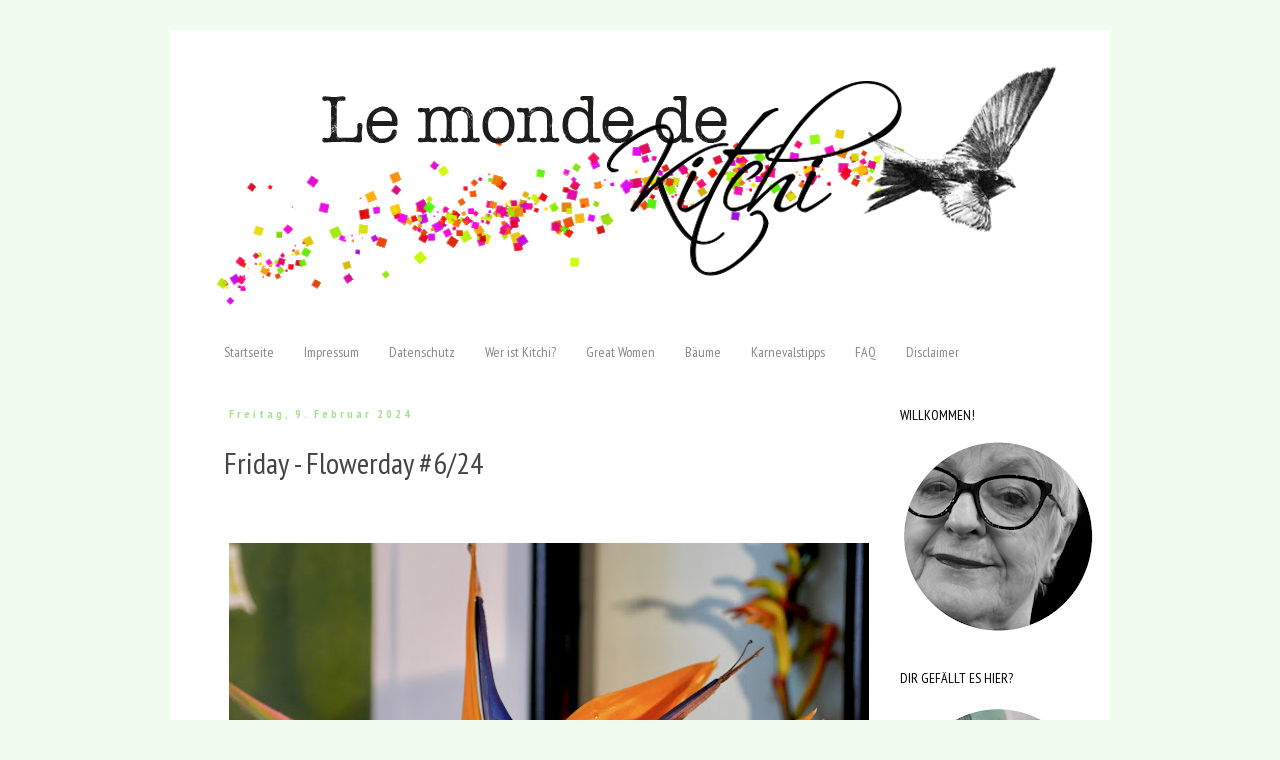

--- FILE ---
content_type: text/html; charset=UTF-8
request_url: https://lemondedekitchi.blogspot.com/2024/02/friday-flowerday-624.html
body_size: 25491
content:
<!DOCTYPE html>
<html class='v2' dir='ltr' xmlns='http://www.w3.org/1999/xhtml' xmlns:b='http://www.google.com/2005/gml/b' xmlns:data='http://www.google.com/2005/gml/data' xmlns:expr='http://www.google.com/2005/gml/expr'>
<script>
window.addEventListener("load", function(){
window.cookieconsent.initialise({
  "palette": {
    "popup": {
      "background": "#efefef",
      "text": "#404040"
    },
    "button": {
      "background": "transparent",
      "text": "#8ec760",
      "border": "#8ec760"
    }
  },
  "content": {
    "message": "Diese Website verwendet Cookies. Durch die weitere Nutzung der Webseite stimmst du der Verwendung von Cookies zu",
    "dismiss": "O.K. , akzeptiert!",
    "link": "Mehr Informationen",
    "href": "https://lemondedekitchi.blogspot.de/p/impressum-datenschutz-2.html"
  }
})});
</script>
<head>
<link href='https://www.blogger.com/static/v1/widgets/335934321-css_bundle_v2.css' rel='stylesheet' type='text/css'/>
<meta content='no-referrer' name='referrer'/>
<meta content='width=1100' name='viewport'/>
<meta content='text/html; charset=UTF-8' http-equiv='Content-Type'/>
<meta content='blogger' name='generator'/>
<link href='https://lemondedekitchi.blogspot.com/favicon.ico' rel='icon' type='image/x-icon'/>
<link href='https://lemondedekitchi.blogspot.com/2024/02/friday-flowerday-624.html' rel='canonical'/>
<link rel="alternate" type="application/atom+xml" title="Le monde de Kitchi - Atom" href="https://lemondedekitchi.blogspot.com/feeds/posts/default" />
<link rel="alternate" type="application/rss+xml" title="Le monde de Kitchi - RSS" href="https://lemondedekitchi.blogspot.com/feeds/posts/default?alt=rss" />
<link rel="service.post" type="application/atom+xml" title="Le monde de Kitchi - Atom" href="https://www.blogger.com/feeds/1522661081653990573/posts/default" />

<link rel="alternate" type="application/atom+xml" title="Le monde de Kitchi - Atom" href="https://lemondedekitchi.blogspot.com/feeds/1004438106883820971/comments/default" />
<!--Can't find substitution for tag [blog.ieCssRetrofitLinks]-->
<link href='https://blogger.googleusercontent.com/img/b/R29vZ2xl/AVvXsEhG7hSt6TjNj0-MVl1xel101Y8YU2bVhLqWJIl06AnKy27BWUl2HOZci00xX3mOKjWtv6A9-BVGE6uNdGxwx_IcKwJHxwxUpsIERpadLKAwI4RCIGUhucMVypA9G7FA45dMcKoPm4sztaJFLmcErXA7BGhKCAVPhojnyMKGD65fQ0n92cmYMdW1_gLSiXrV/w640-h480/FF9_2_24_1.jpg' rel='image_src'/>
<meta content='https://lemondedekitchi.blogspot.com/2024/02/friday-flowerday-624.html' property='og:url'/>
<meta content='Friday - Flowerday #6/24' property='og:title'/>
<meta content='' property='og:description'/>
<meta content='https://blogger.googleusercontent.com/img/b/R29vZ2xl/AVvXsEhG7hSt6TjNj0-MVl1xel101Y8YU2bVhLqWJIl06AnKy27BWUl2HOZci00xX3mOKjWtv6A9-BVGE6uNdGxwx_IcKwJHxwxUpsIERpadLKAwI4RCIGUhucMVypA9G7FA45dMcKoPm4sztaJFLmcErXA7BGhKCAVPhojnyMKGD65fQ0n92cmYMdW1_gLSiXrV/w1200-h630-p-k-no-nu/FF9_2_24_1.jpg' property='og:image'/>
<title>Le monde de Kitchi: Friday - Flowerday #6/24</title>
<style type='text/css'>@font-face{font-family:'PT Sans Narrow';font-style:normal;font-weight:400;font-display:swap;src:url(//fonts.gstatic.com/s/ptsansnarrow/v19/BngRUXNadjH0qYEzV7ab-oWlsbCLwR2oefDofMY.woff2)format('woff2');unicode-range:U+0460-052F,U+1C80-1C8A,U+20B4,U+2DE0-2DFF,U+A640-A69F,U+FE2E-FE2F;}@font-face{font-family:'PT Sans Narrow';font-style:normal;font-weight:400;font-display:swap;src:url(//fonts.gstatic.com/s/ptsansnarrow/v19/BngRUXNadjH0qYEzV7ab-oWlsbCCwR2oefDofMY.woff2)format('woff2');unicode-range:U+0301,U+0400-045F,U+0490-0491,U+04B0-04B1,U+2116;}@font-face{font-family:'PT Sans Narrow';font-style:normal;font-weight:400;font-display:swap;src:url(//fonts.gstatic.com/s/ptsansnarrow/v19/BngRUXNadjH0qYEzV7ab-oWlsbCIwR2oefDofMY.woff2)format('woff2');unicode-range:U+0100-02BA,U+02BD-02C5,U+02C7-02CC,U+02CE-02D7,U+02DD-02FF,U+0304,U+0308,U+0329,U+1D00-1DBF,U+1E00-1E9F,U+1EF2-1EFF,U+2020,U+20A0-20AB,U+20AD-20C0,U+2113,U+2C60-2C7F,U+A720-A7FF;}@font-face{font-family:'PT Sans Narrow';font-style:normal;font-weight:400;font-display:swap;src:url(//fonts.gstatic.com/s/ptsansnarrow/v19/BngRUXNadjH0qYEzV7ab-oWlsbCGwR2oefDo.woff2)format('woff2');unicode-range:U+0000-00FF,U+0131,U+0152-0153,U+02BB-02BC,U+02C6,U+02DA,U+02DC,U+0304,U+0308,U+0329,U+2000-206F,U+20AC,U+2122,U+2191,U+2193,U+2212,U+2215,U+FEFF,U+FFFD;}@font-face{font-family:'PT Sans Narrow';font-style:normal;font-weight:700;font-display:swap;src:url(//fonts.gstatic.com/s/ptsansnarrow/v19/BngSUXNadjH0qYEzV7ab-oWlsbg95AiIW_3CRs-2UEU.woff2)format('woff2');unicode-range:U+0460-052F,U+1C80-1C8A,U+20B4,U+2DE0-2DFF,U+A640-A69F,U+FE2E-FE2F;}@font-face{font-family:'PT Sans Narrow';font-style:normal;font-weight:700;font-display:swap;src:url(//fonts.gstatic.com/s/ptsansnarrow/v19/BngSUXNadjH0qYEzV7ab-oWlsbg95AiBW_3CRs-2UEU.woff2)format('woff2');unicode-range:U+0301,U+0400-045F,U+0490-0491,U+04B0-04B1,U+2116;}@font-face{font-family:'PT Sans Narrow';font-style:normal;font-weight:700;font-display:swap;src:url(//fonts.gstatic.com/s/ptsansnarrow/v19/BngSUXNadjH0qYEzV7ab-oWlsbg95AiLW_3CRs-2UEU.woff2)format('woff2');unicode-range:U+0100-02BA,U+02BD-02C5,U+02C7-02CC,U+02CE-02D7,U+02DD-02FF,U+0304,U+0308,U+0329,U+1D00-1DBF,U+1E00-1E9F,U+1EF2-1EFF,U+2020,U+20A0-20AB,U+20AD-20C0,U+2113,U+2C60-2C7F,U+A720-A7FF;}@font-face{font-family:'PT Sans Narrow';font-style:normal;font-weight:700;font-display:swap;src:url(//fonts.gstatic.com/s/ptsansnarrow/v19/BngSUXNadjH0qYEzV7ab-oWlsbg95AiFW_3CRs-2.woff2)format('woff2');unicode-range:U+0000-00FF,U+0131,U+0152-0153,U+02BB-02BC,U+02C6,U+02DA,U+02DC,U+0304,U+0308,U+0329,U+2000-206F,U+20AC,U+2122,U+2191,U+2193,U+2212,U+2215,U+FEFF,U+FFFD;}</style>
<style id='page-skin-1' type='text/css'><!--
/*
-----------------------------------------------
Blogger Template Style
Name:     Simple
Designer: Blogger
URL:      www.blogger.com
----------------------------------------------- */
/* Content
----------------------------------------------- */
body {
font: normal normal 14px PT Sans Narrow;
color: #444444;
background: #f0fcee none repeat scroll top left;
padding: 0 0 0 0;
}
html body .region-inner {
min-width: 0;
max-width: 100%;
width: auto;
}
h2 {
font-size: 22px;
}
a:link {
text-decoration:none;
color: #99da81;
}
a:visited {
text-decoration:none;
color: #888888;
}
a:hover {
text-decoration:underline;
color: #0000ff;
}
.body-fauxcolumn-outer .fauxcolumn-inner {
background: transparent none repeat scroll top left;
_background-image: none;
}
.body-fauxcolumn-outer .cap-top {
position: absolute;
z-index: 1;
height: 400px;
width: 100%;
}
.body-fauxcolumn-outer .cap-top .cap-left {
width: 100%;
background: transparent none repeat-x scroll top left;
_background-image: none;
}
.content-outer {
-moz-box-shadow: 0 0 0 rgba(0, 0, 0, .15);
-webkit-box-shadow: 0 0 0 rgba(0, 0, 0, .15);
-goog-ms-box-shadow: 0 0 0 #333333;
box-shadow: 0 0 0 rgba(0, 0, 0, .15);
margin-bottom: 1px;
}
.content-inner {
padding: 10px 40px;
}
.content-inner {
background-color: #ffffff;
}
/* Header
----------------------------------------------- */
.header-outer {
background: #ffffff none repeat-x scroll 0 -400px;
_background-image: none;
}
.Header h1 {
font: normal normal 14px PT Sans Narrow;
color: #000000;
text-shadow: 0 0 0 rgba(0, 0, 0, .2);
}
.Header h1 a {
color: #000000;
}
.Header .description {
font-size: 18px;
color: #000000;
}
.header-inner .Header .titlewrapper {
padding: 22px 0;
}
.header-inner .Header .descriptionwrapper {
padding: 0 0;
}
/* Tabs
----------------------------------------------- */
.tabs-inner .section:first-child {
border-top: 0 solid #ffffff;
}
.tabs-inner .section:first-child ul {
margin-top: -1px;
border-top: 1px solid #ffffff;
border-left: 1px solid #ffffff;
border-right: 1px solid #ffffff;
}
.tabs-inner .widget ul {
background: #ffffff none repeat-x scroll 0 -800px;
_background-image: none;
border-bottom: 1px solid #ffffff;
margin-top: 0;
margin-left: -30px;
margin-right: -30px;
}
.tabs-inner .widget li a {
display: inline-block;
padding: .6em 1em;
font: normal normal 14px PT Sans Narrow;
color: #888888;
border-left: 1px solid #ffffff;
border-right: 1px solid #ffffff;
}
.tabs-inner .widget li:first-child a {
border-left: none;
}
.tabs-inner .widget li.selected a, .tabs-inner .widget li a:hover {
color: #666666;
background-color: #eeeeee;
text-decoration: none;
}
/* Columns
----------------------------------------------- */
.main-outer {
border-top: 0 solid transparent;
}
.fauxcolumn-left-outer .fauxcolumn-inner {
border-right: 1px solid transparent;
}
.fauxcolumn-right-outer .fauxcolumn-inner {
border-left: 1px solid transparent;
}
/* Headings
----------------------------------------------- */
div.widget > h2,
div.widget h2.title {
margin: 0 0 1em 0;
font: normal normal 14px PT Sans Narrow;
color: #000000;
}
/* Widgets
----------------------------------------------- */
.widget .zippy {
color: #999999;
text-shadow: 2px 2px 1px rgba(0, 0, 0, .1);
}
.widget .popular-posts ul {
list-style: none;
}
/* Posts
----------------------------------------------- */
h2.date-header {
font: normal bold 12px PT Sans Narrow;
}
.date-header span {
background-color: #ffffff;
color: #a6df92;
padding: 0.4em;
letter-spacing: 3px;
margin: inherit;
}
.main-inner {
padding-top: 35px;
padding-bottom: 65px;
}
.main-inner .column-center-inner {
padding: 0 0;
}
.main-inner .column-center-inner .section {
margin: 0 1em;
}
.post {
margin: 0 0 45px 0;
}
h3.post-title, .comments h4 {
font: normal normal 30px PT Sans Narrow;
margin: .75em 0 0;
}
.post-body {
font-size: 110%;
line-height: 1.4;
position: relative;
}
.post-body img, .post-body .tr-caption-container, .Profile img, .Image img,
.BlogList .item-thumbnail img {
padding: 2px;
background: #ffffff;
border: 1px solid #eeeeee;
-moz-box-shadow: 1px 1px 5px rgba(0, 0, 0, .1);
-webkit-box-shadow: 1px 1px 5px rgba(0, 0, 0, .1);
box-shadow: 1px 1px 5px rgba(0, 0, 0, .1);
}
.post-body img, .post-body .tr-caption-container {
padding: 5px;
}
.post-body .tr-caption-container {
color: #666666;
}
.post-body .tr-caption-container img {
padding: 0;
background: transparent;
border: none;
-moz-box-shadow: 0 0 0 rgba(0, 0, 0, .1);
-webkit-box-shadow: 0 0 0 rgba(0, 0, 0, .1);
box-shadow: 0 0 0 rgba(0, 0, 0, .1);
}
.post-header {
margin: 0 0 1.5em;
line-height: 1.6;
font-size: 90%;
}
.post-footer {
margin: 20px -2px 0;
padding: 5px 10px;
color: #888888;
background-color: #f0fcee;
border-bottom: 1px solid #ffffff;
line-height: 1.6;
font-size: 90%;
}
#comments .comment-author {
padding-top: 1.5em;
border-top: 1px solid transparent;
background-position: 0 1.5em;
}
#comments .comment-author:first-child {
padding-top: 0;
border-top: none;
}
.avatar-image-container {
margin: .2em 0 0;
}
#comments .avatar-image-container img {
border: 1px solid #eeeeee;
}
/* Comments
----------------------------------------------- */
.comments .comments-content .icon.blog-author {
background-repeat: no-repeat;
background-image: url([data-uri]);
}
.comments .comments-content .loadmore a {
border-top: 1px solid #999999;
border-bottom: 1px solid #999999;
}
.comments .comment-thread.inline-thread {
background-color: #f0fcee;
}
.comments .continue {
border-top: 2px solid #999999;
}
/* Accents
---------------------------------------------- */
.section-columns td.columns-cell {
border-left: 1px solid transparent;
}
.blog-pager {
background: transparent url(//www.blogblog.com/1kt/simple/paging_dot.png) repeat-x scroll top center;
}
.blog-pager-older-link, .home-link,
.blog-pager-newer-link {
background-color: #ffffff;
padding: 5px;
}
.footer-outer {
border-top: 1px dashed #bbbbbb;
}
/* Mobile
----------------------------------------------- */
body.mobile  {
background-size: auto;
}
.mobile .body-fauxcolumn-outer {
background: transparent none repeat scroll top left;
}
.mobile .body-fauxcolumn-outer .cap-top {
background-size: 100% auto;
}
.mobile .content-outer {
-webkit-box-shadow: 0 0 3px rgba(0, 0, 0, .15);
box-shadow: 0 0 3px rgba(0, 0, 0, .15);
}
.mobile .tabs-inner .widget ul {
margin-left: 0;
margin-right: 0;
}
.mobile .post {
margin: 0;
}
.mobile .main-inner .column-center-inner .section {
margin: 0;
}
.mobile .date-header span {
padding: 0.1em 10px;
margin: 0 -10px;
}
.mobile h3.post-title {
margin: 0;
}
.mobile .blog-pager {
background: transparent none no-repeat scroll top center;
}
.mobile .footer-outer {
border-top: none;
}
.mobile .main-inner, .mobile .footer-inner {
background-color: #ffffff;
}
.mobile-index-contents {
color: #444444;
}
.mobile-link-button {
background-color: #99da81;
}
.mobile-link-button a:link, .mobile-link-button a:visited {
color: #4ee3eb;
}
.mobile .tabs-inner .section:first-child {
border-top: none;
}
.mobile .tabs-inner .PageList .widget-content {
background-color: #eeeeee;
color: #666666;
border-top: 1px solid #ffffff;
border-bottom: 1px solid #ffffff;
}
.mobile .tabs-inner .PageList .widget-content .pagelist-arrow {
border-left: 1px solid #ffffff;
}
.post-body img, .post-body .tr-caption-container, .Profile img,
.Image img, .BlogList .item-thumbnail img {
border: 0;
-webkit-box-shadow: 0 0 0 rgba(0, 0, 0, 0) !important;
-moz-box-shadow: 0 0 0 rgba(0, 0, 0, 0) !important;
box-shadow: 0 0 0 rgba(0, 0, 0, 0) !important;
background: transparent !important;
}
#Attribution1 {display: none;

--></style>
<style id='template-skin-1' type='text/css'><!--
body {
min-width: 940px;
}
.content-outer, .content-fauxcolumn-outer, .region-inner {
min-width: 940px;
max-width: 940px;
_width: 940px;
}
.main-inner .columns {
padding-left: 0px;
padding-right: 200px;
}
.main-inner .fauxcolumn-center-outer {
left: 0px;
right: 200px;
/* IE6 does not respect left and right together */
_width: expression(this.parentNode.offsetWidth -
parseInt("0px") -
parseInt("200px") + 'px');
}
.main-inner .fauxcolumn-left-outer {
width: 0px;
}
.main-inner .fauxcolumn-right-outer {
width: 200px;
}
.main-inner .column-left-outer {
width: 0px;
right: 100%;
margin-left: -0px;
}
.main-inner .column-right-outer {
width: 200px;
margin-right: -200px;
}
#layout {
min-width: 0;
}
#layout .content-outer {
min-width: 0;
width: 800px;
}
#layout .region-inner {
min-width: 0;
width: auto;
}
--></style>
<link href='https://www.blogger.com/dyn-css/authorization.css?targetBlogID=1522661081653990573&amp;zx=d8290f6f-3ec8-4061-9a49-d05a934f5576' media='none' onload='if(media!=&#39;all&#39;)media=&#39;all&#39;' rel='stylesheet'/><noscript><link href='https://www.blogger.com/dyn-css/authorization.css?targetBlogID=1522661081653990573&amp;zx=d8290f6f-3ec8-4061-9a49-d05a934f5576' rel='stylesheet'/></noscript>
<meta name='google-adsense-platform-account' content='ca-host-pub-1556223355139109'/>
<meta name='google-adsense-platform-domain' content='blogspot.com'/>

</head>
<body class='loading variant-simplysimple'>
<div class='navbar no-items section' id='navbar'>
</div>
<div class='body-fauxcolumns'>
<div class='fauxcolumn-outer body-fauxcolumn-outer'>
<div class='cap-top'>
<div class='cap-left'></div>
<div class='cap-right'></div>
</div>
<div class='fauxborder-left'>
<div class='fauxborder-right'></div>
<div class='fauxcolumn-inner'>
</div>
</div>
<div class='cap-bottom'>
<div class='cap-left'></div>
<div class='cap-right'></div>
</div>
</div>
</div>
<div class='content'>
<div class='content-fauxcolumns'>
<div class='fauxcolumn-outer content-fauxcolumn-outer'>
<div class='cap-top'>
<div class='cap-left'></div>
<div class='cap-right'></div>
</div>
<div class='fauxborder-left'>
<div class='fauxborder-right'></div>
<div class='fauxcolumn-inner'>
</div>
</div>
<div class='cap-bottom'>
<div class='cap-left'></div>
<div class='cap-right'></div>
</div>
</div>
</div>
<div class='content-outer'>
<div class='content-cap-top cap-top'>
<div class='cap-left'></div>
<div class='cap-right'></div>
</div>
<div class='fauxborder-left content-fauxborder-left'>
<div class='fauxborder-right content-fauxborder-right'></div>
<div class='content-inner'>
<header>
<div class='header-outer'>
<div class='header-cap-top cap-top'>
<div class='cap-left'></div>
<div class='cap-right'></div>
</div>
<div class='fauxborder-left header-fauxborder-left'>
<div class='fauxborder-right header-fauxborder-right'></div>
<div class='region-inner header-inner'>
<div class='header section' id='header'><div class='widget Header' data-version='1' id='Header1'>
<div id='header-inner'>
<a href='https://lemondedekitchi.blogspot.com/' style='display: block'>
<img alt='Le monde de Kitchi' height='265px; ' id='Header1_headerimg' src='https://blogger.googleusercontent.com/img/b/R29vZ2xl/AVvXsEjvwP-so4-JfyHXQOLUPRx6EJy4gXVUQeIx1J-AvQ_-u1A0K7F8GORj1sHY4UhbabmbScQNAEA9QW6t0Y0k1n5DGcslD1YDgiuRvknsnYnPDZF4uL6K1PPbmYbqHgA8yVgYnLZLpWtonZY/s1600-r/kitchi_header_fin.png' style='display: block' width='850px; '/>
</a>
</div>
</div></div>
</div>
</div>
<div class='header-cap-bottom cap-bottom'>
<div class='cap-left'></div>
<div class='cap-right'></div>
</div>
</div>
</header>
<div class='tabs-outer'>
<div class='tabs-cap-top cap-top'>
<div class='cap-left'></div>
<div class='cap-right'></div>
</div>
<div class='fauxborder-left tabs-fauxborder-left'>
<div class='fauxborder-right tabs-fauxborder-right'></div>
<div class='region-inner tabs-inner'>
<div class='tabs no-items section' id='crosscol'></div>
<div class='tabs section' id='crosscol-overflow'><div class='widget PageList' data-version='1' id='PageList1'>
<h2>Seiten</h2>
<div class='widget-content'>
<ul>
<li>
<a href='https://lemondedekitchi.blogspot.com/'>Startseite</a>
</li>
<li>
<a href='https://lemondedekitchi.blogspot.com/p/impressum.html'>Impressum</a>
</li>
<li>
<a href='https://lemondedekitchi.blogspot.com/p/impressum-datenschutz-2.html'>Datenschutz </a>
</li>
<li>
<a href='https://lemondedekitchi.blogspot.com/p/und-was-hat-es-mit-der-welt-des-kitchi.html'>Wer ist Kitchi?</a>
</li>
<li>
<a href='https://lemondedekitchi.blogspot.com/p/great-women-neu.html'>Great Women</a>
</li>
<li>
<a href='https://lemondedekitchi.blogspot.com/p/uber-diese-baume-habe-ich-im-rahmen-von.html'>Bäume</a>
</li>
<li>
<a href='https://lemondedekitchi.blogspot.com/p/karnevalstipps-2.html'>Karnevalstipps </a>
</li>
<li>
<a href='https://lemondedekitchi.blogspot.com/p/hier-ihr-meine-liste-mit-antworten-auf.html'>FAQ</a>
</li>
<li>
<a href='https://lemondedekitchi.blogspot.com/p/disclaimer.html'>Disclaimer</a>
</li>
</ul>
<div class='clear'></div>
</div>
</div></div>
</div>
</div>
<div class='tabs-cap-bottom cap-bottom'>
<div class='cap-left'></div>
<div class='cap-right'></div>
</div>
</div>
<div class='main-outer'>
<div class='main-cap-top cap-top'>
<div class='cap-left'></div>
<div class='cap-right'></div>
</div>
<div class='fauxborder-left main-fauxborder-left'>
<div class='fauxborder-right main-fauxborder-right'></div>
<div class='region-inner main-inner'>
<div class='columns fauxcolumns'>
<div class='fauxcolumn-outer fauxcolumn-center-outer'>
<div class='cap-top'>
<div class='cap-left'></div>
<div class='cap-right'></div>
</div>
<div class='fauxborder-left'>
<div class='fauxborder-right'></div>
<div class='fauxcolumn-inner'>
</div>
</div>
<div class='cap-bottom'>
<div class='cap-left'></div>
<div class='cap-right'></div>
</div>
</div>
<div class='fauxcolumn-outer fauxcolumn-left-outer'>
<div class='cap-top'>
<div class='cap-left'></div>
<div class='cap-right'></div>
</div>
<div class='fauxborder-left'>
<div class='fauxborder-right'></div>
<div class='fauxcolumn-inner'>
</div>
</div>
<div class='cap-bottom'>
<div class='cap-left'></div>
<div class='cap-right'></div>
</div>
</div>
<div class='fauxcolumn-outer fauxcolumn-right-outer'>
<div class='cap-top'>
<div class='cap-left'></div>
<div class='cap-right'></div>
</div>
<div class='fauxborder-left'>
<div class='fauxborder-right'></div>
<div class='fauxcolumn-inner'>
</div>
</div>
<div class='cap-bottom'>
<div class='cap-left'></div>
<div class='cap-right'></div>
</div>
</div>
<!-- corrects IE6 width calculation -->
<div class='columns-inner'>
<div class='column-center-outer'>
<div class='column-center-inner'>
<div class='main section' id='main'><div class='widget Blog' data-version='1' id='Blog1'>
<div class='blog-posts hfeed'>

          <div class="date-outer">
        
<h2 class='date-header'><span>Freitag, 9. Februar 2024</span></h2>

          <div class="date-posts">
        
<div class='post-outer'>
<div class='post hentry' itemprop='blogPost' itemscope='itemscope' itemtype='http://schema.org/BlogPosting'>
<meta content='https://blogger.googleusercontent.com/img/b/R29vZ2xl/AVvXsEhG7hSt6TjNj0-MVl1xel101Y8YU2bVhLqWJIl06AnKy27BWUl2HOZci00xX3mOKjWtv6A9-BVGE6uNdGxwx_IcKwJHxwxUpsIERpadLKAwI4RCIGUhucMVypA9G7FA45dMcKoPm4sztaJFLmcErXA7BGhKCAVPhojnyMKGD65fQ0n92cmYMdW1_gLSiXrV/w640-h480/FF9_2_24_1.jpg' itemprop='image_url'/>
<meta content='1522661081653990573' itemprop='blogId'/>
<meta content='1004438106883820971' itemprop='postId'/>
<a name='1004438106883820971'></a>
<h3 class='post-title entry-title' itemprop='name'>
Friday - Flowerday #6/24
</h3>
<div class='post-header'>
<div class='post-header-line-1'></div>
</div>
<div class='post-body entry-content' id='post-body-1004438106883820971' itemprop='description articleBody'>
<p>&nbsp;</p><div class="separator" style="clear: both; text-align: center;"><a href="https://blogger.googleusercontent.com/img/b/R29vZ2xl/AVvXsEhG7hSt6TjNj0-MVl1xel101Y8YU2bVhLqWJIl06AnKy27BWUl2HOZci00xX3mOKjWtv6A9-BVGE6uNdGxwx_IcKwJHxwxUpsIERpadLKAwI4RCIGUhucMVypA9G7FA45dMcKoPm4sztaJFLmcErXA7BGhKCAVPhojnyMKGD65fQ0n92cmYMdW1_gLSiXrV/s4592/FF9_2_24_1.jpg" style="clear: left; float: left; margin-bottom: 1em; margin-right: 1em;"><img border="0" data-original-height="3448" data-original-width="4592" height="480" src="https://blogger.googleusercontent.com/img/b/R29vZ2xl/AVvXsEhG7hSt6TjNj0-MVl1xel101Y8YU2bVhLqWJIl06AnKy27BWUl2HOZci00xX3mOKjWtv6A9-BVGE6uNdGxwx_IcKwJHxwxUpsIERpadLKAwI4RCIGUhucMVypA9G7FA45dMcKoPm4sztaJFLmcErXA7BGhKCAVPhojnyMKGD65fQ0n92cmYMdW1_gLSiXrV/w640-h480/FF9_2_24_1.jpg" width="640" /></a></div><div style="text-align: center;"><span style="color: #666666;">Es ist Karneval.&nbsp;</span></div><div style="text-align: center;"><span style="color: #666666;">Da musste so was Schräges wie die Strelitzie in die Vase.</span></div><div style="text-align: center;"><span style="color: #666666;">Aber nicht alleine:</span></div><div style="text-align: center;"><span style="color: #666666;"><br /></span></div><div style="text-align: center;"><div class="separator" style="clear: both; text-align: center;"><a href="https://blogger.googleusercontent.com/img/b/R29vZ2xl/AVvXsEhQIo2QHE_9P0BS_eS0r25hX7OcoIVLA8zQWNh42TyTlI5l4TNG-a_d1_EtEPgKQblorhnK2MdqqjMC1Ng1CSgrzQw1DHV84hhjtdZhdPub2Ip10vb_FYQSQwZsYVCcZwoUujS24Xi4mJCf_lKbP2jHmpLVY-aBL773mds_MreuMr4lOf-FICKcp7wShFOT/s4592/FF9_2_24_6.jpg" style="margin-left: 1em; margin-right: 1em;"><img border="0" data-original-height="4592" data-original-width="3448" height="640" src="https://blogger.googleusercontent.com/img/b/R29vZ2xl/AVvXsEhQIo2QHE_9P0BS_eS0r25hX7OcoIVLA8zQWNh42TyTlI5l4TNG-a_d1_EtEPgKQblorhnK2MdqqjMC1Ng1CSgrzQw1DHV84hhjtdZhdPub2Ip10vb_FYQSQwZsYVCcZwoUujS24Xi4mJCf_lKbP2jHmpLVY-aBL773mds_MreuMr4lOf-FICKcp7wShFOT/w480-h640/FF9_2_24_6.jpg" width="480" /></a></div><br /><span style="color: #666666;">Callas, Montbretien und gefüllte Gerbera kamen u.a. dazu.</span></div><div style="text-align: center;"><span style="color: #666666;"><br /></span></div><div style="text-align: center;"><div class="separator" style="clear: both; text-align: center;"><a href="https://blogger.googleusercontent.com/img/b/R29vZ2xl/AVvXsEiU7k8_lHOyKAqFjglS38uIYXqx2c47YfavVkF0tl_Qe8NL5MJfr-oEXeGLrRGioCGrS6A7IHx2R9_x3-CGK1w2yRQuxbpJk_hDQQYdiq5Gz9xTw6o8v7qy4TKuUQYnWyuDRAjHGRoJebix0yL7ttdajt0NdTgE8OTBcjoDL2szQvv8iNnUGk4Rnjhygnxg/s4592/FF9_2_24_3.jpg" style="margin-left: 1em; margin-right: 1em;"><img border="0" data-original-height="4592" data-original-width="3448" height="640" src="https://blogger.googleusercontent.com/img/b/R29vZ2xl/AVvXsEiU7k8_lHOyKAqFjglS38uIYXqx2c47YfavVkF0tl_Qe8NL5MJfr-oEXeGLrRGioCGrS6A7IHx2R9_x3-CGK1w2yRQuxbpJk_hDQQYdiq5Gz9xTw6o8v7qy4TKuUQYnWyuDRAjHGRoJebix0yL7ttdajt0NdTgE8OTBcjoDL2szQvv8iNnUGk4Rnjhygnxg/w480-h640/FF9_2_24_3.jpg" width="480" /></a></div><div style="text-align: center;"><br /></div><div style="text-align: center;"><span style="color: #666666;">Und eine französische Tulpe sowie Korkenzieherhasel.</span></div><span style="color: #666666;"><br /></span><div class="separator" style="clear: both; text-align: center;"><a href="https://blogger.googleusercontent.com/img/b/R29vZ2xl/AVvXsEiRTVODu9XNGcTi0LDZDYDkSojOK3alBx6VOubwTM03kATFx_tu0T3YPdHeW7CRfzhCKsmaL2Rbc8eH4CCkw7bFFTOBvNb3pMJyNTobPMWGmUn4b6uvHGZvYwuNMNS8zNcEpG-U72M5SCZDOYwYCBrH9qLNJZQJexdLmZiiklEEWBXDn-0KK6qAJw345iyf/s4592/FF9_2_24_5.jpg" style="clear: left; float: left; margin-bottom: 1em; margin-right: 1em;"><span style="color: #666666;"><img border="0" data-original-height="3448" data-original-width="4592" height="480" src="https://blogger.googleusercontent.com/img/b/R29vZ2xl/AVvXsEiRTVODu9XNGcTi0LDZDYDkSojOK3alBx6VOubwTM03kATFx_tu0T3YPdHeW7CRfzhCKsmaL2Rbc8eH4CCkw7bFFTOBvNb3pMJyNTobPMWGmUn4b6uvHGZvYwuNMNS8zNcEpG-U72M5SCZDOYwYCBrH9qLNJZQJexdLmZiiklEEWBXDn-0KK6qAJw345iyf/w640-h480/FF9_2_24_5.jpg" width="640" /></span></a></div><span style="color: #666666;"><br /><br /></span></div><div style="text-align: center;"><span style="color: #666666;"><br /></span></div><div style="text-align: center;"><span style="color: #666666;"><br /></span></div><div style="text-align: center;"><br /></div><div style="text-align: center;"><span style="color: #666666;"><br /></span></div><div style="text-align: center;"><span style="color: #666666;"><br /></span></div><div style="text-align: center;"><span style="color: #666666;"><br /></span></div><div style="text-align: center;"><span style="color: #666666;"><br /></span></div><div style="text-align: center;"><span style="color: #666666;"><br /></span></div><div style="text-align: center;"><span style="color: #666666;"><br /></span></div><div style="text-align: center;"><span style="color: #666666;"><br /></span></div><div style="text-align: center;"><span style="color: #666666;"><br /></span></div><div style="text-align: center;"><span style="color: #666666;"><br /></span></div><div style="text-align: center;"><span style="color: #666666;"><br /></span></div><div style="text-align: center;"><span style="color: #666666;"><br /></span></div><div style="text-align: center;"><span style="color: #666666;"><br /></span></div><div style="text-align: center;"><span style="color: #666666;"><br /></span></div><div style="text-align: center;"><span style="color: #666666;"><br /></span></div><div style="text-align: center;"><span style="color: #666666;"><br /></span></div><div style="text-align: center;"><div class="separator" style="clear: both; text-align: center;"><a href="https://blogger.googleusercontent.com/img/b/R29vZ2xl/AVvXsEjzJLvIRoRM3QjtfmA0TBAtV64tYRPhwTOdi0tMWrXU-Q6htGNcQN0Uofj-hfXj8g8iR3vyK6OGy78d_dUiAzEtEOz6Tzu0Su9Y2qzZLehi9eCXud1-II7OtObxE6U5FD3y7xZ0rM7n0LfuQlk-VKPIaqMMF7Ck_9BH0u7EZZZWeP-BTTi4W29oWKED-u0B/s4592/FF9_2_24_2.jpg" style="clear: left; float: left; margin-bottom: 1em; margin-right: 1em;"><span style="color: #666666;"><img border="0" data-original-height="3448" data-original-width="4592" height="480" src="https://blogger.googleusercontent.com/img/b/R29vZ2xl/AVvXsEjzJLvIRoRM3QjtfmA0TBAtV64tYRPhwTOdi0tMWrXU-Q6htGNcQN0Uofj-hfXj8g8iR3vyK6OGy78d_dUiAzEtEOz6Tzu0Su9Y2qzZLehi9eCXud1-II7OtObxE6U5FD3y7xZ0rM7n0LfuQlk-VKPIaqMMF7Ck_9BH0u7EZZZWeP-BTTi4W29oWKED-u0B/w640-h480/FF9_2_24_2.jpg" width="640" /></span></a></div><div style="text-align: center;"><span style="color: #666666;"><br /></span></div><div style="text-align: center;"><span style="color: #666666;"><br /></span></div><div style="text-align: center;"><span style="color: #666666;"><br /></span></div><div style="text-align: center;"><span style="color: #666666;"><br /></span></div><div style="text-align: center;"><span style="color: #666666;"><br /></span></div><div style="text-align: center;"><span style="color: #666666;"><br /></span></div><div style="text-align: center;"><span style="color: #666666;"><br /></span></div><div style="text-align: center;"><span style="color: #666666;"><br /></span></div><div style="text-align: center;"><span style="color: #666666;"><br /></span></div><div style="text-align: center;"><span style="color: #666666;"><br /></span></div><div style="text-align: center;"><span style="color: #666666;"><br /></span></div><div style="text-align: center;"><span style="color: #666666;"><br /></span></div><div style="text-align: center;"><span style="color: #666666;"><br /></span></div><div style="text-align: center;"><span style="color: #666666;"><br /></span></div><div style="text-align: center;"><span style="color: #666666;"><br /></span></div><div style="text-align: center;"><span style="color: #666666;"><br /></span></div><div style="text-align: center;"><span style="color: #666666;"><br /></span></div><div style="text-align: center;"><span style="color: #666666;"><br /></span></div><div style="text-align: center;"><span style="color: #666666;"><br /></span></div><div style="text-align: center;"><span style="color: #666666;"><br /></span></div><div style="text-align: center;"><span style="color: #666666;"><br /></span></div><div style="text-align: center;"><span style="color: #666666;"><br /></span></div><div style="text-align: center;"><span style="color: #666666;"><br /></span></div><span style="color: #666666;">Und in der Gesamtschau:</span></div><div style="text-align: center;"><span style="color: #666666;"><br /></span></div><div class="separator" style="clear: both; text-align: center;"><a href="https://blogger.googleusercontent.com/img/b/R29vZ2xl/AVvXsEjOw0DvzIeB3m8HwKvcAaVMk8lZKpS4w1kkOx9zzWovt8OP7HfTURP9royz6Eu-wP-60iQs8WdbZwjlbr0_fPSixh_bCCV3A_pAIM5KeM7jQc_071jAERYuJXpaHXOHgsm0LVCBblA0kaWRqA5Em0aH-rLOD04CoAYxI16j8mRwkibwSVrdl6S6bFfTxnCM/s4497/FF9_2_24_4.jpg" style="margin-left: 1em; margin-right: 1em;"><span style="color: #666666;"><img border="0" data-original-height="4497" data-original-width="3376" height="640" src="https://blogger.googleusercontent.com/img/b/R29vZ2xl/AVvXsEjOw0DvzIeB3m8HwKvcAaVMk8lZKpS4w1kkOx9zzWovt8OP7HfTURP9royz6Eu-wP-60iQs8WdbZwjlbr0_fPSixh_bCCV3A_pAIM5KeM7jQc_071jAERYuJXpaHXOHgsm0LVCBblA0kaWRqA5Em0aH-rLOD04CoAYxI16j8mRwkibwSVrdl6S6bFfTxnCM/w480-h640/FF9_2_24_4.jpg" width="480" /></span></a></div><span style="color: #666666;"><br /></span><div style="text-align: center;"><span style="color: #666666;">Allen Freundinnen der Freitagsblümchen&nbsp;</span></div><div style="text-align: center;"><span style="color: #666666;">sowie</span></div><div style="text-align: center;"><span style="color: #666666;">allen Leser*innen</span></div><div style="text-align: center;"><span style="color: #666666;">wünsche ich</span></div><div style="text-align: center;"><span style="color: #666666;">eine schöne fünfte Jahreszeit!</span></div><div style="text-align: center;"><span style="color: #666666;"><br /></span></div><div class="separator" style="clear: both; text-align: center;"><span style="color: #666666;">&nbsp; &nbsp; &nbsp; &nbsp; &nbsp; &nbsp; &nbsp; &nbsp; &nbsp; &nbsp; &nbsp; &nbsp; &nbsp; &nbsp; &nbsp; &nbsp; &nbsp; &nbsp; &nbsp; &nbsp; &nbsp; &nbsp; &nbsp; &nbsp; &nbsp; &nbsp; &nbsp; &nbsp; &nbsp; &nbsp; &nbsp;<a href="https://blogger.googleusercontent.com/img/b/R29vZ2xl/AVvXsEi4ILkXvH45-rwzzStvOxvAfC9cmqyhAYtDECP-ZWzV5jhQgS53JIbhrKx8wH3byGcCqsJcgnO2ay73G-3v9_Po3kXbJ2liM5cMov4Js0nBRBvdoKSdpCjonPR_YECFiNHEQ8Ry3AgvyZZqIqHmJdQCfm-dSV6dzmrtaxWYf38REwqVpqOFvcX5GwJ4BiSV/s338/Unterschrift%20neu.jpg" style="margin-left: 1em; margin-right: 1em;"><img border="0" data-original-height="172" data-original-width="338" height="102" src="https://blogger.googleusercontent.com/img/b/R29vZ2xl/AVvXsEi4ILkXvH45-rwzzStvOxvAfC9cmqyhAYtDECP-ZWzV5jhQgS53JIbhrKx8wH3byGcCqsJcgnO2ay73G-3v9_Po3kXbJ2liM5cMov4Js0nBRBvdoKSdpCjonPR_YECFiNHEQ8Ry3AgvyZZqIqHmJdQCfm-dSV6dzmrtaxWYf38REwqVpqOFvcX5GwJ4BiSV/w200-h102/Unterschrift%20neu.jpg" width="200" /></a></span></div><div class="separator" style="clear: both; text-align: center;"><span style="color: #666666;"><br /></span></div><div class="separator" style="clear: both; text-align: center;"><span style="color: #666666;">Und hier ist wieder der Platz für eure Freitagsblümchen:</span></div><p></p><!--start InLinkz code-->
<div class="inlinkz-widget" data-uuid="04062ea617184528bc0f409c3cb92203" style="background-color: #eceff1; border-bottom-left-radius: 7px; border-bottom-right-radius: 7px; border-radius: 7px; border-top-left-radius: 7px; border-top-right-radius: 7px; font-family: &quot;Helvetica Neue&quot;, Helvetica, Arial, sans-serif; font-size: 16px; margin: 30px 0px; text-align: center; width: 100%;">
<div style="padding: 8px;"><p style="margin-bottom: 15px;">You are invited to the <strong>Inlinkz</strong> link party!</p>
<a href="https://fresh.inlinkz.com/p/04062ea617184528bc0f409c3cb92203" rel="nofollow" style="background-color: #209cee; background: #209cee; border-bottom-left-radius: 4px; border-bottom-right-radius: 4px; border-radius: 4px; border-top-left-radius: 4px; border-top-right-radius: 4px; color: #efefef; padding: 5px 20px; text-decoration: none;" target="_blank">Click here to enter</a></div></div>
<span style="display: none;"><script async="true" src="https://fresh.inlinkz.com/js/widget/load.js?id=c0efdbe6b4add43dd7ef"></script></span>
<!--end InLinkz code-->
<div style='clear: both;'></div>
</div>
<div class='post-footer'>
<div class='post-footer-line post-footer-line-1'><span class='post-author vcard'>
Posted by
<span class='fn' itemprop='author' itemscope='itemscope' itemtype='http://schema.org/Person'>
<meta content='https://www.blogger.com/profile/05987275292148062990' itemprop='url'/>
<a href='https://www.blogger.com/profile/05987275292148062990' rel='author' title='author profile'>
<span itemprop='name'>Astridka</span>
</a>
</span>
</span>
<span class='post-timestamp'>
am
<meta content='https://lemondedekitchi.blogspot.com/2024/02/friday-flowerday-624.html' itemprop='url'/>
<a class='timestamp-link' href='https://lemondedekitchi.blogspot.com/2024/02/friday-flowerday-624.html' rel='bookmark' title='permanent link'><abbr class='published' itemprop='datePublished' title='2024-02-09T06:22:00+01:00'>06:22:00</abbr></a>
</span>
<span class='post-comment-link'>
</span>
<span class='post-icons'>
</span>
<span class='post-backlinks post-comment-link'>
</span>
</div>
<div class='post-footer-line post-footer-line-2'><span class='post-labels'>
Labels:
<a href='https://lemondedekitchi.blogspot.com/search/label/At%20Home%20%2F%20Garten' rel='tag'>At Home / Garten</a>,
<a href='https://lemondedekitchi.blogspot.com/search/label/At%20Home%2F%20Garten' rel='tag'>At Home/ Garten</a>,
<a href='https://lemondedekitchi.blogspot.com/search/label/Friday%20-%20Flowerday' rel='tag'>Friday - Flowerday</a>
</span>
</div>
<div class='post-footer-line post-footer-line-3'></div>
</div>
</div>
<div class='comments' id='comments'>
<a name='comments'></a>
<h4>19 Kommentare:</h4>
<div class='comments-content'>
<script async='async' src='' type='text/javascript'></script>
<script type='text/javascript'>
    (function() {
      var items = null;
      var msgs = null;
      var config = {};

// <![CDATA[
      var cursor = null;
      if (items && items.length > 0) {
        cursor = parseInt(items[items.length - 1].timestamp) + 1;
      }

      var bodyFromEntry = function(entry) {
        var text = (entry &&
                    ((entry.content && entry.content.$t) ||
                     (entry.summary && entry.summary.$t))) ||
            '';
        if (entry && entry.gd$extendedProperty) {
          for (var k in entry.gd$extendedProperty) {
            if (entry.gd$extendedProperty[k].name == 'blogger.contentRemoved') {
              return '<span class="deleted-comment">' + text + '</span>';
            }
          }
        }
        return text;
      }

      var parse = function(data) {
        cursor = null;
        var comments = [];
        if (data && data.feed && data.feed.entry) {
          for (var i = 0, entry; entry = data.feed.entry[i]; i++) {
            var comment = {};
            // comment ID, parsed out of the original id format
            var id = /blog-(\d+).post-(\d+)/.exec(entry.id.$t);
            comment.id = id ? id[2] : null;
            comment.body = bodyFromEntry(entry);
            comment.timestamp = Date.parse(entry.published.$t) + '';
            if (entry.author && entry.author.constructor === Array) {
              var auth = entry.author[0];
              if (auth) {
                comment.author = {
                  name: (auth.name ? auth.name.$t : undefined),
                  profileUrl: (auth.uri ? auth.uri.$t : undefined),
                  avatarUrl: (auth.gd$image ? auth.gd$image.src : undefined)
                };
              }
            }
            if (entry.link) {
              if (entry.link[2]) {
                comment.link = comment.permalink = entry.link[2].href;
              }
              if (entry.link[3]) {
                var pid = /.*comments\/default\/(\d+)\?.*/.exec(entry.link[3].href);
                if (pid && pid[1]) {
                  comment.parentId = pid[1];
                }
              }
            }
            comment.deleteclass = 'item-control blog-admin';
            if (entry.gd$extendedProperty) {
              for (var k in entry.gd$extendedProperty) {
                if (entry.gd$extendedProperty[k].name == 'blogger.itemClass') {
                  comment.deleteclass += ' ' + entry.gd$extendedProperty[k].value;
                } else if (entry.gd$extendedProperty[k].name == 'blogger.displayTime') {
                  comment.displayTime = entry.gd$extendedProperty[k].value;
                }
              }
            }
            comments.push(comment);
          }
        }
        return comments;
      };

      var paginator = function(callback) {
        if (hasMore()) {
          var url = config.feed + '?alt=json&v=2&orderby=published&reverse=false&max-results=50';
          if (cursor) {
            url += '&published-min=' + new Date(cursor).toISOString();
          }
          window.bloggercomments = function(data) {
            var parsed = parse(data);
            cursor = parsed.length < 50 ? null
                : parseInt(parsed[parsed.length - 1].timestamp) + 1
            callback(parsed);
            window.bloggercomments = null;
          }
          url += '&callback=bloggercomments';
          var script = document.createElement('script');
          script.type = 'text/javascript';
          script.src = url;
          document.getElementsByTagName('head')[0].appendChild(script);
        }
      };
      var hasMore = function() {
        return !!cursor;
      };
      var getMeta = function(key, comment) {
        if ('iswriter' == key) {
          var matches = !!comment.author
              && comment.author.name == config.authorName
              && comment.author.profileUrl == config.authorUrl;
          return matches ? 'true' : '';
        } else if ('deletelink' == key) {
          return config.baseUri + '/comment/delete/'
               + config.blogId + '/' + comment.id;
        } else if ('deleteclass' == key) {
          return comment.deleteclass;
        }
        return '';
      };

      var replybox = null;
      var replyUrlParts = null;
      var replyParent = undefined;

      var onReply = function(commentId, domId) {
        if (replybox == null) {
          // lazily cache replybox, and adjust to suit this style:
          replybox = document.getElementById('comment-editor');
          if (replybox != null) {
            replybox.height = '250px';
            replybox.style.display = 'block';
            replyUrlParts = replybox.src.split('#');
          }
        }
        if (replybox && (commentId !== replyParent)) {
          replybox.src = '';
          document.getElementById(domId).insertBefore(replybox, null);
          replybox.src = replyUrlParts[0]
              + (commentId ? '&parentID=' + commentId : '')
              + '#' + replyUrlParts[1];
          replyParent = commentId;
        }
      };

      var hash = (window.location.hash || '#').substring(1);
      var startThread, targetComment;
      if (/^comment-form_/.test(hash)) {
        startThread = hash.substring('comment-form_'.length);
      } else if (/^c[0-9]+$/.test(hash)) {
        targetComment = hash.substring(1);
      }

      // Configure commenting API:
      var configJso = {
        'maxDepth': config.maxThreadDepth
      };
      var provider = {
        'id': config.postId,
        'data': items,
        'loadNext': paginator,
        'hasMore': hasMore,
        'getMeta': getMeta,
        'onReply': onReply,
        'rendered': true,
        'initComment': targetComment,
        'initReplyThread': startThread,
        'config': configJso,
        'messages': msgs
      };

      var render = function() {
        if (window.goog && window.goog.comments) {
          var holder = document.getElementById('comment-holder');
          window.goog.comments.render(holder, provider);
        }
      };

      // render now, or queue to render when library loads:
      if (window.goog && window.goog.comments) {
        render();
      } else {
        window.goog = window.goog || {};
        window.goog.comments = window.goog.comments || {};
        window.goog.comments.loadQueue = window.goog.comments.loadQueue || [];
        window.goog.comments.loadQueue.push(render);
      }
    })();
// ]]>
  </script>
<div id='comment-holder'>
<div class="comment-thread toplevel-thread"><ol id="top-ra"><li class="comment" id="c5030923570091149911"><div class="avatar-image-container"><img src="//blogger.googleusercontent.com/img/b/R29vZ2xl/AVvXsEhg_kyAaLBcOokDl9zDZS-yQraZKzB8crEWyVfKxSkr0RYS2PejhZiajwyshiKDUE75Wxysyj_MliPQcxN6uEQDdWVUUNiYp2WVnHgaZSqjwIPlYHelNXsnrcHGxWAOMRwtn_9z4ffmlxvK3N8PPnggxykQfrxq9TbUvq2MkYL-mKCctn4/s45/IMG_2043.jpeg" alt=""/></div><div class="comment-block"><div class="comment-header"><cite class="user"><a href="https://www.blogger.com/profile/17158127440459843455" rel="nofollow">niwibo</a></cite><span class="icon user "></span><span class="datetime secondary-text"><a rel="nofollow" href="https://lemondedekitchi.blogspot.com/2024/02/friday-flowerday-624.html?showComment=1707456617745#c5030923570091149911">09.02.2024, 06:30:00</a></span></div><p class="comment-content">Die Blumen heute tanzen ja gerade zu in der Vase liebe Astrid, <br>und die beiden Callas können nicht von einander lassen. <br>Toll sieht das aus. <br>Perfekt für eine fröhliche Karnevalszeit. <br>Dir ein fröhliches Kowelenz Olau, lieben Gruß<br>Nicole </p><span class="comment-actions secondary-text"><a class="comment-reply" target="_self" data-comment-id="5030923570091149911">Antworten</a><span class="item-control blog-admin blog-admin pid-1537533325"><a target="_self" href="https://www.blogger.com/comment/delete/1522661081653990573/5030923570091149911">Löschen</a></span></span></div><div class="comment-replies"><div id="c5030923570091149911-rt" class="comment-thread inline-thread hidden"><span class="thread-toggle thread-expanded"><span class="thread-arrow"></span><span class="thread-count"><a target="_self">Antworten</a></span></span><ol id="c5030923570091149911-ra" class="thread-chrome thread-expanded"><div></div><div id="c5030923570091149911-continue" class="continue"><a class="comment-reply" target="_self" data-comment-id="5030923570091149911">Antworten</a></div></ol></div></div><div class="comment-replybox-single" id="c5030923570091149911-ce"></div></li><li class="comment" id="c8859164013338806037"><div class="avatar-image-container"><img src="//www.blogger.com/img/blogger_logo_round_35.png" alt=""/></div><div class="comment-block"><div class="comment-header"><cite class="user"><a href="https://www.blogger.com/profile/15112770791182261540" rel="nofollow">Nicole/Frau Frieda</a></cite><span class="icon user "></span><span class="datetime secondary-text"><a rel="nofollow" href="https://lemondedekitchi.blogspot.com/2024/02/friday-flowerday-624.html?showComment=1707461704930#c8859164013338806037">09.02.2024, 07:55:00</a></span></div><p class="comment-content">Jetzt musste ich aber grinsen, liebe Astrid. Du hast heute alles in der Vase was stramm steht. Ich glaube, diesen Eindruck hatte ich schon einmal, nicht wahr?! Dir ein ganz wunderbares Wochenende. Helau, Nicole</p><span class="comment-actions secondary-text"><a class="comment-reply" target="_self" data-comment-id="8859164013338806037">Antworten</a><span class="item-control blog-admin blog-admin pid-345995671"><a target="_self" href="https://www.blogger.com/comment/delete/1522661081653990573/8859164013338806037">Löschen</a></span></span></div><div class="comment-replies"><div id="c8859164013338806037-rt" class="comment-thread inline-thread hidden"><span class="thread-toggle thread-expanded"><span class="thread-arrow"></span><span class="thread-count"><a target="_self">Antworten</a></span></span><ol id="c8859164013338806037-ra" class="thread-chrome thread-expanded"><div></div><div id="c8859164013338806037-continue" class="continue"><a class="comment-reply" target="_self" data-comment-id="8859164013338806037">Antworten</a></div></ol></div></div><div class="comment-replybox-single" id="c8859164013338806037-ce"></div></li><li class="comment" id="c3554960502962010427"><div class="avatar-image-container"><img src="//www.blogger.com/img/blogger_logo_round_35.png" alt=""/></div><div class="comment-block"><div class="comment-header"><cite class="user"><a href="https://www.blogger.com/profile/02327886645729844811" rel="nofollow">Střípky z Hrabové</a></cite><span class="icon user "></span><span class="datetime secondary-text"><a rel="nofollow" href="https://lemondedekitchi.blogspot.com/2024/02/friday-flowerday-624.html?showComment=1707461705044#c3554960502962010427">09.02.2024, 07:55:00</a></span></div><p class="comment-content">Dobré ráno, milá Astrid, máš doma opravdovou exotiku v zářivých barvách,  zatímco já zase jen větve. Ale nechtěla jsem vynechat páteční spoj Ostrava-Kolín, tak snad budeš k holým větvím shovívavá :-). Úžasná je třetí fotka, která mi připomíná hlavu zajíčka a  blížící se jaro .  Posílám tradiční páteční pozdravy a přeji krásný víkend. Katka</p><span class="comment-actions secondary-text"><a class="comment-reply" target="_self" data-comment-id="3554960502962010427">Antworten</a><span class="item-control blog-admin blog-admin pid-266459065"><a target="_self" href="https://www.blogger.com/comment/delete/1522661081653990573/3554960502962010427">Löschen</a></span></span></div><div class="comment-replies"><div id="c3554960502962010427-rt" class="comment-thread inline-thread"><span class="thread-toggle thread-expanded"><span class="thread-arrow"></span><span class="thread-count"><a target="_self">Antworten</a></span></span><ol id="c3554960502962010427-ra" class="thread-chrome thread-expanded"><div><li class="comment" id="c5600947438832809336"><div class="avatar-image-container"><img src="//www.blogger.com/img/blogger_logo_round_35.png" alt=""/></div><div class="comment-block"><div class="comment-header"><cite class="user"><a href="https://www.blogger.com/profile/05987275292148062990" rel="nofollow">Astridka</a></cite><span class="icon user blog-author"></span><span class="datetime secondary-text"><a rel="nofollow" href="https://lemondedekitchi.blogspot.com/2024/02/friday-flowerday-624.html?showComment=1707469957715#c5600947438832809336">09.02.2024, 10:12:00</a></span></div><p class="comment-content">🤗😍</p><span class="comment-actions secondary-text"><span class="item-control blog-admin blog-admin pid-2030657503"><a target="_self" href="https://www.blogger.com/comment/delete/1522661081653990573/5600947438832809336">Löschen</a></span></span></div><div class="comment-replies"><div id="c5600947438832809336-rt" class="comment-thread inline-thread hidden"><span class="thread-toggle thread-expanded"><span class="thread-arrow"></span><span class="thread-count"><a target="_self">Antworten</a></span></span><ol id="c5600947438832809336-ra" class="thread-chrome thread-expanded"><div></div><div id="c5600947438832809336-continue" class="continue"><a class="comment-reply" target="_self" data-comment-id="5600947438832809336">Antworten</a></div></ol></div></div><div class="comment-replybox-single" id="c5600947438832809336-ce"></div></li></div><div id="c3554960502962010427-continue" class="continue"><a class="comment-reply" target="_self" data-comment-id="3554960502962010427">Antworten</a></div></ol></div></div><div class="comment-replybox-single" id="c3554960502962010427-ce"></div></li><li class="comment" id="c7923521889525573493"><div class="avatar-image-container"><img src="//resources.blogblog.com/img/blank.gif" alt=""/></div><div class="comment-block"><div class="comment-header"><cite class="user">Anonym</cite><span class="icon user "></span><span class="datetime secondary-text"><a rel="nofollow" href="https://lemondedekitchi.blogspot.com/2024/02/friday-flowerday-624.html?showComment=1707462204999#c7923521889525573493">09.02.2024, 08:03:00</a></span></div><p class="comment-content">Liebe Astrid,<br><br>danke für einen &quot;Throwback&quot;-Moment!<br>Die Strelitzie auf dem ersten Foto, die hat mich zurückgebeamt in unseren Madeira-Urlaub vor 30 Jahren, jetzt genau in diesem Zeitraum.<br>Strelitzien finde ich nicht schräg, sondern wunderschön exotisch. :-)<br><br>Einen schönen bunten Strauß hast du dir zusammengestellt, passend zur 5. Jahreszeit.<br><br>Kölle Alaaf, Kowelenz Olau!<br>Liebe Grüße,<br>Claudia<br></p><span class="comment-actions secondary-text"><a class="comment-reply" target="_self" data-comment-id="7923521889525573493">Antworten</a><span class="item-control blog-admin blog-admin pid-1330863594"><a target="_self" href="https://www.blogger.com/comment/delete/1522661081653990573/7923521889525573493">Löschen</a></span></span></div><div class="comment-replies"><div id="c7923521889525573493-rt" class="comment-thread inline-thread hidden"><span class="thread-toggle thread-expanded"><span class="thread-arrow"></span><span class="thread-count"><a target="_self">Antworten</a></span></span><ol id="c7923521889525573493-ra" class="thread-chrome thread-expanded"><div></div><div id="c7923521889525573493-continue" class="continue"><a class="comment-reply" target="_self" data-comment-id="7923521889525573493">Antworten</a></div></ol></div></div><div class="comment-replybox-single" id="c7923521889525573493-ce"></div></li><li class="comment" id="c6055569728478987195"><div class="avatar-image-container"><img src="//www.blogger.com/img/blogger_logo_round_35.png" alt=""/></div><div class="comment-block"><div class="comment-header"><cite class="user"><a href="https://www.blogger.com/profile/14930875029109387783" rel="nofollow">Claudia Holunder</a></cite><span class="icon user "></span><span class="datetime secondary-text"><a rel="nofollow" href="https://lemondedekitchi.blogspot.com/2024/02/friday-flowerday-624.html?showComment=1707464712013#c6055569728478987195">09.02.2024, 08:45:00</a></span></div><p class="comment-content">Liebe Astrid,<br>niemals hätte ich gewagt, eine solche Blütenkombination zu kaufen. Du hast einfach ein Händchen für die Blumen und deine Vasenfüllungen sehen nicht nur immer toll aus, sondern sind auch oft ganz besonders! <br>Was für eine Freude. Hab ein schönes Wochenende und genieße den Trubel in diesen Tagen.<br>Viele Claudiagrüße </p><span class="comment-actions secondary-text"><a class="comment-reply" target="_self" data-comment-id="6055569728478987195">Antworten</a><span class="item-control blog-admin blog-admin pid-226329724"><a target="_self" href="https://www.blogger.com/comment/delete/1522661081653990573/6055569728478987195">Löschen</a></span></span></div><div class="comment-replies"><div id="c6055569728478987195-rt" class="comment-thread inline-thread hidden"><span class="thread-toggle thread-expanded"><span class="thread-arrow"></span><span class="thread-count"><a target="_self">Antworten</a></span></span><ol id="c6055569728478987195-ra" class="thread-chrome thread-expanded"><div></div><div id="c6055569728478987195-continue" class="continue"><a class="comment-reply" target="_self" data-comment-id="6055569728478987195">Antworten</a></div></ol></div></div><div class="comment-replybox-single" id="c6055569728478987195-ce"></div></li><li class="comment" id="c6978964543878318472"><div class="avatar-image-container"><img src="//blogger.googleusercontent.com/img/b/R29vZ2xl/AVvXsEgFHIp17hUlNfbXv_6zM8ep94gtxq3ALJfpjAH90JdnKL7rX-cZjeV3AEPd1d9wKCMrkwHzoLUo_40LwAEn2BV52wwcGk2Ukhw45PExeLX7lBG81nV43tWxgudw6_TgEyQ/s45-c/sieglinde_graf.jpg" alt=""/></div><div class="comment-block"><div class="comment-header"><cite class="user"><a href="https://www.blogger.com/profile/00674887963340944366" rel="nofollow">Sieglinde Graf</a></cite><span class="icon user "></span><span class="datetime secondary-text"><a rel="nofollow" href="https://lemondedekitchi.blogspot.com/2024/02/friday-flowerday-624.html?showComment=1707465592243#c6978964543878318472">09.02.2024, 08:59:00</a></span></div><p class="comment-content">Kölle Alaaf! Das hast Du wunderbar hinbekommen mit dem leicht närrischen...Eine tolles Bouquet mit &quot;jeder Jeck ist anders&quot;. So isses!<br>Da bleibt mir nur ein möglichst heiteres Karnevalswochenende zu wünschen. Wir sind auch beim Zug morgen (der übrigens historisch von 1397 der älteste ist) und mit den Nürnberger Enkelinnen am Rosenmontag beim Kinderfaschingszug... Nermberch AHA! <br>Und meine Münchner Enkelkinder sind ab heute auch in Köln... meine Schwiegertochter hat ja kölsche Wurzeln...<br>Mach Dirs schön!!<br>Herzlichst <br>Sieglinde<br></p><span class="comment-actions secondary-text"><a class="comment-reply" target="_self" data-comment-id="6978964543878318472">Antworten</a><span class="item-control blog-admin blog-admin pid-1821649703"><a target="_self" href="https://www.blogger.com/comment/delete/1522661081653990573/6978964543878318472">Löschen</a></span></span></div><div class="comment-replies"><div id="c6978964543878318472-rt" class="comment-thread inline-thread hidden"><span class="thread-toggle thread-expanded"><span class="thread-arrow"></span><span class="thread-count"><a target="_self">Antworten</a></span></span><ol id="c6978964543878318472-ra" class="thread-chrome thread-expanded"><div></div><div id="c6978964543878318472-continue" class="continue"><a class="comment-reply" target="_self" data-comment-id="6978964543878318472">Antworten</a></div></ol></div></div><div class="comment-replybox-single" id="c6978964543878318472-ce"></div></li><li class="comment" id="c1148823078578401025"><div class="avatar-image-container"><img src="//www.blogger.com/img/blogger_logo_round_35.png" alt=""/></div><div class="comment-block"><div class="comment-header"><cite class="user"><a href="https://www.blogger.com/profile/07684222084620855265" rel="nofollow">Valomea</a></cite><span class="icon user "></span><span class="datetime secondary-text"><a rel="nofollow" href="https://lemondedekitchi.blogspot.com/2024/02/friday-flowerday-624.html?showComment=1707466093678#c1148823078578401025">09.02.2024, 09:08:00</a></span></div><p class="comment-content">Hallo Astrid,<br>das ist ein den Anlass gebührend würdigendes Arrangement! *lach*<br>Das gefällt mir sehr gut!<br>LG<br>Elke</p><span class="comment-actions secondary-text"><a class="comment-reply" target="_self" data-comment-id="1148823078578401025">Antworten</a><span class="item-control blog-admin blog-admin pid-1090922197"><a target="_self" href="https://www.blogger.com/comment/delete/1522661081653990573/1148823078578401025">Löschen</a></span></span></div><div class="comment-replies"><div id="c1148823078578401025-rt" class="comment-thread inline-thread hidden"><span class="thread-toggle thread-expanded"><span class="thread-arrow"></span><span class="thread-count"><a target="_self">Antworten</a></span></span><ol id="c1148823078578401025-ra" class="thread-chrome thread-expanded"><div></div><div id="c1148823078578401025-continue" class="continue"><a class="comment-reply" target="_self" data-comment-id="1148823078578401025">Antworten</a></div></ol></div></div><div class="comment-replybox-single" id="c1148823078578401025-ce"></div></li><li class="comment" id="c7338004186412819834"><div class="avatar-image-container"><img src="//2.bp.blogspot.com/-ONa9cZDr2R0/Zf1HYpCYBYI/AAAAAAAAY88/cxvmehkgXHIXno5u_qWB_mFrTaV9j2Y-wCK4BGAYYCw/s35/IMG_4673.JPG" alt=""/></div><div class="comment-block"><div class="comment-header"><cite class="user"><a href="https://www.blogger.com/profile/14153729391948006125" rel="nofollow">kleiner-staudengarten</a></cite><span class="icon user "></span><span class="datetime secondary-text"><a rel="nofollow" href="https://lemondedekitchi.blogspot.com/2024/02/friday-flowerday-624.html?showComment=1707467208092#c7338004186412819834">09.02.2024, 09:26:00</a></span></div><p class="comment-content">Welch eine außergewöhnliche Zusammenstellung, liebe Astrid.... wunderbar ausgewählt und wunderschön arrangiert. Du hast einfach ein Händchen für zauberhafte Blumenarrangements und ich bin immer wieder angetan, wie aufrecht die Blüten bei dir in der Vase stehen. Bei mir würden alle an den Rand kippen.<br>Hab eine fröhlich bunte Karnevalszeit, Marita</p><span class="comment-actions secondary-text"><a class="comment-reply" target="_self" data-comment-id="7338004186412819834">Antworten</a><span class="item-control blog-admin blog-admin pid-1689010859"><a target="_self" href="https://www.blogger.com/comment/delete/1522661081653990573/7338004186412819834">Löschen</a></span></span></div><div class="comment-replies"><div id="c7338004186412819834-rt" class="comment-thread inline-thread hidden"><span class="thread-toggle thread-expanded"><span class="thread-arrow"></span><span class="thread-count"><a target="_self">Antworten</a></span></span><ol id="c7338004186412819834-ra" class="thread-chrome thread-expanded"><div></div><div id="c7338004186412819834-continue" class="continue"><a class="comment-reply" target="_self" data-comment-id="7338004186412819834">Antworten</a></div></ol></div></div><div class="comment-replybox-single" id="c7338004186412819834-ce"></div></li><li class="comment" id="c1121057663249603433"><div class="avatar-image-container"><img src="//blogger.googleusercontent.com/img/b/R29vZ2xl/AVvXsEiaHmzk6-fejsDEjmQ-i4UmDTw93iiUaFdz0QlrWq6npJt3XFttdGVeCn9-j4AqB20BPWJpcOK1qb_QTBaNiotE4ucL3dT5WMkT6lXcngW_gHeCr7hllt0Mbjj8cqDkMQ/s45-c/C0419639-9052-4F6F-BFE3-80E66E39C368.jpeg" alt=""/></div><div class="comment-block"><div class="comment-header"><cite class="user"><a href="https://www.blogger.com/profile/03367112313416996194" rel="nofollow">Mode und Lifestyleblog Tinaspinkfriday</a></cite><span class="icon user "></span><span class="datetime secondary-text"><a rel="nofollow" href="https://lemondedekitchi.blogspot.com/2024/02/friday-flowerday-624.html?showComment=1707467261911#c1121057663249603433">09.02.2024, 09:27:00</a></span></div><p class="comment-content">Sehr besonders Deine Wahl der Blumen und wie immer sehr schön. 💕 <br>Ich sende Dir liebe Grüße aus Ban Krut, Tina</p><span class="comment-actions secondary-text"><a class="comment-reply" target="_self" data-comment-id="1121057663249603433">Antworten</a><span class="item-control blog-admin blog-admin pid-1316772429"><a target="_self" href="https://www.blogger.com/comment/delete/1522661081653990573/1121057663249603433">Löschen</a></span></span></div><div class="comment-replies"><div id="c1121057663249603433-rt" class="comment-thread inline-thread hidden"><span class="thread-toggle thread-expanded"><span class="thread-arrow"></span><span class="thread-count"><a target="_self">Antworten</a></span></span><ol id="c1121057663249603433-ra" class="thread-chrome thread-expanded"><div></div><div id="c1121057663249603433-continue" class="continue"><a class="comment-reply" target="_self" data-comment-id="1121057663249603433">Antworten</a></div></ol></div></div><div class="comment-replybox-single" id="c1121057663249603433-ce"></div></li><li class="comment" id="c3856785257626307631"><div class="avatar-image-container"><img src="//blogger.googleusercontent.com/img/b/R29vZ2xl/AVvXsEi5CWJVATRzvLezABK0B1pWph2-TxjYqpDULMPfZsA5xC0bNZD_muMu3uoeaFuJGtdh9MWUz4TgO4uJqzdgpicysJ9KsatrbqOJ-Mzw-zQRKB2mblqGZJK392oqkO_EzOk/s45-c/photo.jpg" alt=""/></div><div class="comment-block"><div class="comment-header"><cite class="user"><a href="https://www.blogger.com/profile/17622714988445243874" rel="nofollow">Kirsten M.</a></cite><span class="icon user "></span><span class="datetime secondary-text"><a rel="nofollow" href="https://lemondedekitchi.blogspot.com/2024/02/friday-flowerday-624.html?showComment=1707469923512#c3856785257626307631">09.02.2024, 10:12:00</a></span></div><p class="comment-content">Wow, ich bin begeistert von deiner Blumenvielfalt:)  Auch die Farbe ist wunderschön. Hier im Norden sind wir ja nicht so Karnevalmäßig unterwegs, euch aber viel Spaß...Herzlichst Kirsten</p><span class="comment-actions secondary-text"><a class="comment-reply" target="_self" data-comment-id="3856785257626307631">Antworten</a><span class="item-control blog-admin blog-admin pid-1247905627"><a target="_self" href="https://www.blogger.com/comment/delete/1522661081653990573/3856785257626307631">Löschen</a></span></span></div><div class="comment-replies"><div id="c3856785257626307631-rt" class="comment-thread inline-thread hidden"><span class="thread-toggle thread-expanded"><span class="thread-arrow"></span><span class="thread-count"><a target="_self">Antworten</a></span></span><ol id="c3856785257626307631-ra" class="thread-chrome thread-expanded"><div></div><div id="c3856785257626307631-continue" class="continue"><a class="comment-reply" target="_self" data-comment-id="3856785257626307631">Antworten</a></div></ol></div></div><div class="comment-replybox-single" id="c3856785257626307631-ce"></div></li><li class="comment" id="c7666329336048915639"><div class="avatar-image-container"><img src="//4.bp.blogspot.com/-Q9ZtawFkb3k/ZT48JD8v9vI/AAAAAAAAT80/GFSJAr-EZD4-1IVnqtGK_NuK8ovE1UsuQCK4BGAYYCw/s35/IMG_20231020_113410.jpg" alt=""/></div><div class="comment-block"><div class="comment-header"><cite class="user"><a href="https://www.blogger.com/profile/01653495262539633183" rel="nofollow">meinengelhaus.blogspot.com</a></cite><span class="icon user "></span><span class="datetime secondary-text"><a rel="nofollow" href="https://lemondedekitchi.blogspot.com/2024/02/friday-flowerday-624.html?showComment=1707471556755#c7666329336048915639">09.02.2024, 10:39:00</a></span></div><p class="comment-content">Hallo liebe Astrid,<br>dein Strauß sieht toll aus, perfekt zur Karnevalszeit. Die Farben sind wunderschön.<br>Ich wünsche dir ein schönes Karnevalswochenende.<br>Liebe Grüße<br>Tilla</p><span class="comment-actions secondary-text"><a class="comment-reply" target="_self" data-comment-id="7666329336048915639">Antworten</a><span class="item-control blog-admin blog-admin pid-1919029982"><a target="_self" href="https://www.blogger.com/comment/delete/1522661081653990573/7666329336048915639">Löschen</a></span></span></div><div class="comment-replies"><div id="c7666329336048915639-rt" class="comment-thread inline-thread hidden"><span class="thread-toggle thread-expanded"><span class="thread-arrow"></span><span class="thread-count"><a target="_self">Antworten</a></span></span><ol id="c7666329336048915639-ra" class="thread-chrome thread-expanded"><div></div><div id="c7666329336048915639-continue" class="continue"><a class="comment-reply" target="_self" data-comment-id="7666329336048915639">Antworten</a></div></ol></div></div><div class="comment-replybox-single" id="c7666329336048915639-ce"></div></li><li class="comment" id="c3781448070583719103"><div class="avatar-image-container"><img src="//blogger.googleusercontent.com/img/b/R29vZ2xl/AVvXsEhuQkbjzDuk9DLgHEQAW0Z37lu9DxWVQtbcvkFyoAYIBqo8rC-ab5d8bC_qYnptDNQt1XolRACg1BB6Lunanl0RK-cgLvUnV18A4SHeTIV2emqCZHWGPHFpKl2Mjw1RaA/s45-c/a+bunt.jpg" alt=""/></div><div class="comment-block"><div class="comment-header"><cite class="user"><a href="https://www.blogger.com/profile/08045896269263544980" rel="nofollow">Rumpelkammer</a></cite><span class="icon user "></span><span class="datetime secondary-text"><a rel="nofollow" href="https://lemondedekitchi.blogspot.com/2024/02/friday-flowerday-624.html?showComment=1707478509396#c3781448070583719103">09.02.2024, 12:35:00</a></span></div><p class="comment-content">wow<br>was für ein Strauß..<br>deine Kreationen würden sich auch für einen Kalender eignen <br>oder für Grußkarten ;)<br>wieder sehr eigenwillig aber dekorativ<br>Kölle Alaaf<br>Rosi</p><span class="comment-actions secondary-text"><a class="comment-reply" target="_self" data-comment-id="3781448070583719103">Antworten</a><span class="item-control blog-admin blog-admin pid-725260409"><a target="_self" href="https://www.blogger.com/comment/delete/1522661081653990573/3781448070583719103">Löschen</a></span></span></div><div class="comment-replies"><div id="c3781448070583719103-rt" class="comment-thread inline-thread hidden"><span class="thread-toggle thread-expanded"><span class="thread-arrow"></span><span class="thread-count"><a target="_self">Antworten</a></span></span><ol id="c3781448070583719103-ra" class="thread-chrome thread-expanded"><div></div><div id="c3781448070583719103-continue" class="continue"><a class="comment-reply" target="_self" data-comment-id="3781448070583719103">Antworten</a></div></ol></div></div><div class="comment-replybox-single" id="c3781448070583719103-ce"></div></li><li class="comment" id="c7793826893477833815"><div class="avatar-image-container"><img src="//blogger.googleusercontent.com/img/b/R29vZ2xl/AVvXsEhGZtWitJaV5l9WOvCm-ak3_5Pu_L_gS8I1LyNtKi-hS8oHf3JHMicbgsc-gEVEdptjW1ytsKB7-8_AJD1uodLI3OQDCmJQQpwtoRELHIL5faIJkVkqGr6d4ILq9cDvgw/s45-c/Quadrat.jpg" alt=""/></div><div class="comment-block"><div class="comment-header"><cite class="user"><a href="https://www.blogger.com/profile/05433798627293175726" rel="nofollow">Birgitt</a></cite><span class="icon user "></span><span class="datetime secondary-text"><a rel="nofollow" href="https://lemondedekitchi.blogspot.com/2024/02/friday-flowerday-624.html?showComment=1707489950514#c7793826893477833815">09.02.2024, 15:45:00</a></span></div><p class="comment-content">...faschingsbunt also, liebe Astrid,<br>passt gut und stimmt fröhlich...<br><br>dir einen guten Tag,<br>liebe Grüße Birgitt</p><span class="comment-actions secondary-text"><a class="comment-reply" target="_self" data-comment-id="7793826893477833815">Antworten</a><span class="item-control blog-admin blog-admin pid-467638376"><a target="_self" href="https://www.blogger.com/comment/delete/1522661081653990573/7793826893477833815">Löschen</a></span></span></div><div class="comment-replies"><div id="c7793826893477833815-rt" class="comment-thread inline-thread hidden"><span class="thread-toggle thread-expanded"><span class="thread-arrow"></span><span class="thread-count"><a target="_self">Antworten</a></span></span><ol id="c7793826893477833815-ra" class="thread-chrome thread-expanded"><div></div><div id="c7793826893477833815-continue" class="continue"><a class="comment-reply" target="_self" data-comment-id="7793826893477833815">Antworten</a></div></ol></div></div><div class="comment-replybox-single" id="c7793826893477833815-ce"></div></li><li class="comment" id="c2849837430966541587"><div class="avatar-image-container"><img src="//resources.blogblog.com/img/blank.gif" alt=""/></div><div class="comment-block"><div class="comment-header"><cite class="user"><a href="https://merlecolibri.blogspot.com/2024/02/ecureuil-cetera-pour-la-fin-de-semaine.html" rel="nofollow">merlecolibri</a></cite><span class="icon user "></span><span class="datetime secondary-text"><a rel="nofollow" href="https://lemondedekitchi.blogspot.com/2024/02/friday-flowerday-624.html?showComment=1707501003601#c2849837430966541587">09.02.2024, 18:50:00</a></span></div><p class="comment-content">je ne connaissais pas cette expression &quot;la 5ème saison&quot; pour votre longue période de carnaval qui commence déjà le 11.11. à 11 h ! ici très calme, j&#39;espère au moins que le mardi gras sera joyeux avec les déguisements des écoliers qui ne sont pas encore en vacances cette année ...<br>tes fleurs s&#39;accordent bien aux tableaux et semblent danser ! <br>amuse-toi bien<br>LG <br>mo<br><br></p><span class="comment-actions secondary-text"><a class="comment-reply" target="_self" data-comment-id="2849837430966541587">Antworten</a><span class="item-control blog-admin blog-admin pid-1330863594"><a target="_self" href="https://www.blogger.com/comment/delete/1522661081653990573/2849837430966541587">Löschen</a></span></span></div><div class="comment-replies"><div id="c2849837430966541587-rt" class="comment-thread inline-thread"><span class="thread-toggle thread-expanded"><span class="thread-arrow"></span><span class="thread-count"><a target="_self">Antworten</a></span></span><ol id="c2849837430966541587-ra" class="thread-chrome thread-expanded"><div><li class="comment" id="c4560475700503012160"><div class="avatar-image-container"><img src="//resources.blogblog.com/img/blank.gif" alt=""/></div><div class="comment-block"><div class="comment-header"><cite class="user">Anonym</cite><span class="icon user "></span><span class="datetime secondary-text"><a rel="nofollow" href="https://lemondedekitchi.blogspot.com/2024/02/friday-flowerday-624.html?showComment=1707504397197#c4560475700503012160">09.02.2024, 19:46:00</a></span></div><p class="comment-content">Hallo Astrid...kennst du denn auch das Schatzkästchen bei den Strelitzien? Manchmal verstecken sich noch weitere Blüten in dem &quot;unteren Schnabel&quot; ....die kann man dann vorsichtig mit dem Finger nach oben holen.  Bei mir hat der Tipp einer Floristin schon mal geholfen und ich konnte noch eine Blüte retten !<br><br>LG, Tina</p><span class="comment-actions secondary-text"><span class="item-control blog-admin blog-admin pid-1330863594"><a target="_self" href="https://www.blogger.com/comment/delete/1522661081653990573/4560475700503012160">Löschen</a></span></span></div><div class="comment-replies"><div id="c4560475700503012160-rt" class="comment-thread inline-thread hidden"><span class="thread-toggle thread-expanded"><span class="thread-arrow"></span><span class="thread-count"><a target="_self">Antworten</a></span></span><ol id="c4560475700503012160-ra" class="thread-chrome thread-expanded"><div></div><div id="c4560475700503012160-continue" class="continue"><a class="comment-reply" target="_self" data-comment-id="4560475700503012160">Antworten</a></div></ol></div></div><div class="comment-replybox-single" id="c4560475700503012160-ce"></div></li><li class="comment" id="c8162725201536797064"><div class="avatar-image-container"><img src="//www.blogger.com/img/blogger_logo_round_35.png" alt=""/></div><div class="comment-block"><div class="comment-header"><cite class="user"><a href="https://www.blogger.com/profile/05987275292148062990" rel="nofollow">Astridka</a></cite><span class="icon user blog-author"></span><span class="datetime secondary-text"><a rel="nofollow" href="https://lemondedekitchi.blogspot.com/2024/02/friday-flowerday-624.html?showComment=1707505235647#c8162725201536797064">09.02.2024, 20:00:00</a></span></div><p class="comment-content">Danke für den Tipp! GLG</p><span class="comment-actions secondary-text"><span class="item-control blog-admin blog-admin pid-2030657503"><a target="_self" href="https://www.blogger.com/comment/delete/1522661081653990573/8162725201536797064">Löschen</a></span></span></div><div class="comment-replies"><div id="c8162725201536797064-rt" class="comment-thread inline-thread hidden"><span class="thread-toggle thread-expanded"><span class="thread-arrow"></span><span class="thread-count"><a target="_self">Antworten</a></span></span><ol id="c8162725201536797064-ra" class="thread-chrome thread-expanded"><div></div><div id="c8162725201536797064-continue" class="continue"><a class="comment-reply" target="_self" data-comment-id="8162725201536797064">Antworten</a></div></ol></div></div><div class="comment-replybox-single" id="c8162725201536797064-ce"></div></li></div><div id="c2849837430966541587-continue" class="continue"><a class="comment-reply" target="_self" data-comment-id="2849837430966541587">Antworten</a></div></ol></div></div><div class="comment-replybox-single" id="c2849837430966541587-ce"></div></li><li class="comment" id="c6152568427988540984"><div class="avatar-image-container"><img src="//blogger.googleusercontent.com/img/b/R29vZ2xl/AVvXsEjCfWnioUw0clJq9s4ao_MsmSJ3R5Xvy2Dhqo88MNArlXxzYHK5p2t9Q62luedSDoHw8u-EInSua7jfTq59miNFTAoFmbPeHe42J6voVwdEEz3y9diKnGNPLnaRilY1qQ/s45-c/*" alt=""/></div><div class="comment-block"><div class="comment-header"><cite class="user"><a href="https://www.blogger.com/profile/08573347067299878583" rel="nofollow">Wir vom Ende der Straße</a></cite><span class="icon user "></span><span class="datetime secondary-text"><a rel="nofollow" href="https://lemondedekitchi.blogspot.com/2024/02/friday-flowerday-624.html?showComment=1707582899062#c6152568427988540984">10.02.2024, 17:34:00</a></span></div><p class="comment-content">Hallo Astrid,<br>Deine Vasenfüllung ist von den Farben sehr harmonisch, aber ansonsten wie beim Fasching, alles wild, fröhlich und am tanzen. <br>Liebe Grüße<br>Manu</p><span class="comment-actions secondary-text"><a class="comment-reply" target="_self" data-comment-id="6152568427988540984">Antworten</a><span class="item-control blog-admin blog-admin pid-776220405"><a target="_self" href="https://www.blogger.com/comment/delete/1522661081653990573/6152568427988540984">Löschen</a></span></span></div><div class="comment-replies"><div id="c6152568427988540984-rt" class="comment-thread inline-thread hidden"><span class="thread-toggle thread-expanded"><span class="thread-arrow"></span><span class="thread-count"><a target="_self">Antworten</a></span></span><ol id="c6152568427988540984-ra" class="thread-chrome thread-expanded"><div></div><div id="c6152568427988540984-continue" class="continue"><a class="comment-reply" target="_self" data-comment-id="6152568427988540984">Antworten</a></div></ol></div></div><div class="comment-replybox-single" id="c6152568427988540984-ce"></div></li><li class="comment" id="c9116380950648586435"><div class="avatar-image-container"><img src="//blogger.googleusercontent.com/img/b/R29vZ2xl/AVvXsEjCMO9BEbG8CdZHYUvl7tEUIQhW9yok9mLJSPNarLgF4p8gva6O047Rey8yAXKSDmLU47IQKTAlOAOiCRkDxG2LFYHrM55pCWTeL6bLXfJkhzuf0RsmoLdNeHSPW5EjVF-ilQpeE66gJpvanBFXmqbr0HVCkyz7DHbYfFDE-h8FXMgPcAA/s45/20250624_162838.1.jpg" alt=""/></div><div class="comment-block"><div class="comment-header"><cite class="user"><a href="https://www.blogger.com/profile/09050666019695673654" rel="nofollow">mano</a></cite><span class="icon user "></span><span class="datetime secondary-text"><a rel="nofollow" href="https://lemondedekitchi.blogspot.com/2024/02/friday-flowerday-624.html?showComment=1707626192401#c9116380950648586435">11.02.2024, 05:36:00</a></span></div><p class="comment-content">diese äußerst elegante kombination ist einer karnevalskönigin angemessen!!<br>liebe grüße und heitere feierstunden!<br>mano</p><span class="comment-actions secondary-text"><a class="comment-reply" target="_self" data-comment-id="9116380950648586435">Antworten</a><span class="item-control blog-admin blog-admin pid-1099314349"><a target="_self" href="https://www.blogger.com/comment/delete/1522661081653990573/9116380950648586435">Löschen</a></span></span></div><div class="comment-replies"><div id="c9116380950648586435-rt" class="comment-thread inline-thread hidden"><span class="thread-toggle thread-expanded"><span class="thread-arrow"></span><span class="thread-count"><a target="_self">Antworten</a></span></span><ol id="c9116380950648586435-ra" class="thread-chrome thread-expanded"><div></div><div id="c9116380950648586435-continue" class="continue"><a class="comment-reply" target="_self" data-comment-id="9116380950648586435">Antworten</a></div></ol></div></div><div class="comment-replybox-single" id="c9116380950648586435-ce"></div></li></ol><div id="top-continue" class="continue"><a class="comment-reply" target="_self">Kommentar hinzufügen</a></div><div class="comment-replybox-thread" id="top-ce"></div><div class="loadmore hidden" data-post-id="1004438106883820971"><a target="_self">Weitere laden...</a></div></div>
</div>
</div>
<p class='comment-footer'>
<div class='comment-form'>
<a name='comment-form'></a>
<p>Danke, dass du dir für ein paar liebe Worte Zeit nimmst! Kommentare ohne ein Blog- Konto bei Google oder Wordpress bitte nur mit Namensnennung!<br />Respekt ist (m)ein Mindeststandard. Anonyme und gehässige, beleidigende, verleumderische bzw. vom Thema abweichende Kommentare werden von mir nicht mehr veröffentlicht. <br /> <br />Mit dem Abschicken deines Kommentars akzeptierst du, dass dieser und die personenbezogenen Daten, die mit ihm verbunden sind (z.B. User- oder Klarname, verknüpftes Profil auf Google/ Wordpress) an Google-Server übermittelt werden. Mehr Informationen dazu erhältst du in meiner  <a href="https://lemondedekitchi.blogspot.de/p/impressum-datenschutz-2.html" rel="nofollow">Datenschutzerklärung</a> und in der Datenschutzerklärung von Google.</p>
<a href='https://www.blogger.com/comment/frame/1522661081653990573?po=1004438106883820971&hl=de&saa=85391&origin=https://lemondedekitchi.blogspot.com' id='comment-editor-src'></a>
<iframe allowtransparency='true' class='blogger-iframe-colorize blogger-comment-from-post' frameborder='0' height='410px' id='comment-editor' name='comment-editor' src='' width='100%'></iframe>
<script src='https://www.blogger.com/static/v1/jsbin/2830521187-comment_from_post_iframe.js' type='text/javascript'></script>
<script type='text/javascript'>
      BLOG_CMT_createIframe('https://www.blogger.com/rpc_relay.html');
    </script>
</div>
</p>
<div id='backlinks-container'>
<div id='Blog1_backlinks-container'>
</div>
</div>
</div>
</div>

        </div></div>
      
</div>
<div class='blog-pager' id='blog-pager'>
<span id='blog-pager-newer-link'>
<a class='blog-pager-newer-link' href='https://lemondedekitchi.blogspot.com/2024/02/meine-6-kalenderwoche-2024.html' id='Blog1_blog-pager-newer-link' title='Neuerer Post'>Neuerer Post</a>
</span>
<span id='blog-pager-older-link'>
<a class='blog-pager-older-link' href='https://lemondedekitchi.blogspot.com/2024/02/great-women-366-eva-strittmatter.html' id='Blog1_blog-pager-older-link' title='Älterer Post'>Älterer Post</a>
</span>
<a class='home-link' href='https://lemondedekitchi.blogspot.com/'>Startseite</a>
</div>
<div class='clear'></div>
<div class='post-feeds'>
<div class='feed-links'>
Abonnieren
<a class='feed-link' href='https://lemondedekitchi.blogspot.com/feeds/1004438106883820971/comments/default' target='_blank' type='application/atom+xml'>Kommentare zum Post (Atom)</a>
</div>
</div>
</div></div>
</div>
</div>
<div class='column-left-outer'>
<div class='column-left-inner'>
<aside>
</aside>
</div>
</div>
<div class='column-right-outer'>
<div class='column-right-inner'>
<aside>
<div class='sidebar section' id='sidebar-right-1'><div class='widget Image' data-version='1' id='Image12'>
<h2>WILLKOMMEN!</h2>
<div class='widget-content'>
<a href='http://www.lemondedekitchi.blogspot.de/p/le-monde.html'>
<img alt='WILLKOMMEN!' height='192' id='Image12_img' src='https://blogger.googleusercontent.com/img/a/AVvXsEhebUTYqVIoh9bQrf26jBBL3DHJQ8vg-Dc0uiWUfNxtLjCUMdv3dqXX22RkYJn0Y6yKTJ5v577vw60j-2aVzcyVAiEgYh39jEzhlAD13tGGrg42Itd5kLoXil7jfSkEIg97oyXSxnVCnq_XYEfFvlVNIHgN1q6UfXrCyHhqCgZ5HDv0IDfOYgKUHnkJPv8=s192' width='192'/>
</a>
<br/>
</div>
<div class='clear'></div>
</div><div class='widget Image' data-version='1' id='Image9'>
<h2>DIR GEFÄLLT ES HIER?</h2>
<div class='widget-content'>
<a href='https://www.blogger.com/follow.g?view=FOLLOW&blogID=1522661081653990573'>
<img alt='DIR GEFÄLLT ES HIER?' height='192' id='Image9_img' src='https://blogger.googleusercontent.com/img/a/AVvXsEgXxO9U4GZRQqAnTzt31fQPvv-mwce4VEM2krArZYE1DZdYU1S9xq_YigwHOYH6rYFWxum7Zoa_g7m5_AmQzcm3CU6heQ63LDo_X37h31iGapjeJ5LkZ7l9hwyzVZl0CH_nnwYQvf6F_iyCZt2WlH4D0uwjvheMtnY87QEyHplpnoR_ZU5sN42NBGomfxc=s192' width='192'/>
</a>
<br/>
<span class='caption'>Klick auf den Button und du kannst mir folgen!</span>
</div>
<div class='clear'></div>
</div><div class='widget Image' data-version='1' id='Image6'>
<h2>LINKPARTIES</h2>
<div class='widget-content'>
<a href='https://lemondedekitchi.blogspot.com/2025/12/mein-freund-der-baum-jahresruckblick.html'>
<img alt='LINKPARTIES' height='155' id='Image6_img' src='https://blogger.googleusercontent.com/img/b/R29vZ2xl/AVvXsEivYtlgEnmqxT9v2YiKJVmOrOm52D4g59DneEiPWPx2q-QVi9QXdlxGTvTh9P9UI3u95evvoNCEJIflv09hlpwMjw4qI14l3Vg59j3PWlNJsyOstPEMC2oWw29HQ6KkhaveXVWPfEqoQqrB/s192/Logo+Baum.jpg' width='192'/>
</a>
<br/>
<span class='caption'>bis zum 21.1. 2026 hier unter diesem Post</span>
</div>
<div class='clear'></div>
</div><div class='widget Image' data-version='1' id='Image10'>
<h2>&#8230; und jeden Freitag der</h2>
<div class='widget-content'>
<a href='https://lemondedekitchi.blogspot.com/search/label/Friday%20-%20Flowerday'>
<img alt='… und jeden Freitag der' height='193' id='Image10_img' src='https://blogger.googleusercontent.com/img/a/AVvXsEiRjAGYkSAM47JkZ6CS4mYphm9mugjIJ4Plh28PcLYzmuyP0qkqDr5OdChhvQhoC3DthoikCDooSuNxKbMIlzgu5GSti_MS2fWAvhdjEHwlNzP7ZHI_EKZH_ZShSsU4BJS1kpJj7O-cuN7s0ndrBd44rXrDCkMGaFpUjNKiboW1G_lCyV__kA_E7tETql8=s193' width='192'/>
</a>
<br/>
</div>
<div class='clear'></div>
</div><div class='widget BlogList' data-version='1' id='BlogList4'>
<h2 class='title'>AUS DER NACHBARSCHAFT</h2>
<div class='widget-content'>
<div class='blog-list-container' id='BlogList4_container'>
<ul id='BlogList4_blogs'>
<li style='display: block;'>
<div class='blog-icon'>
</div>
<div class='blog-content'>
<div class='blog-title'>
<a href='https://niwibo.blogspot.com/' target='_blank'>
niwibo</a>
</div>
<div class='item-content'>
</div>
</div>
<div style='clear: both;'></div>
</li>
<li style='display: block;'>
<div class='blog-icon'>
</div>
<div class='blog-content'>
<div class='blog-title'>
<a href='https://rumpelkammerxxl.blogspot.com/' target='_blank'>
rumpelkammer</a>
</div>
<div class='item-content'>
</div>
</div>
<div style='clear: both;'></div>
</li>
<li style='display: block;'>
<div class='blog-icon'>
</div>
<div class='blog-content'>
<div class='blog-title'>
<a href='https://wippsteerts.com' target='_blank'>
wippsteerts</a>
</div>
<div class='item-content'>
</div>
</div>
<div style='clear: both;'></div>
</li>
<li style='display: block;'>
<div class='blog-icon'>
</div>
<div class='blog-content'>
<div class='blog-title'>
<a href='https://fraufrieda.blogspot.com/' target='_blank'>
 frau frieda </a>
</div>
<div class='item-content'>
</div>
</div>
<div style='clear: both;'></div>
</li>
<li style='display: block;'>
<div class='blog-icon'>
</div>
<div class='blog-content'>
<div class='blog-title'>
<a href='https://lilamalerie.wordpress.com' target='_blank'>
lilamalerie</a>
</div>
<div class='item-content'>
</div>
</div>
<div style='clear: both;'></div>
</li>
<li style='display: none;'>
<div class='blog-icon'>
</div>
<div class='blog-content'>
<div class='blog-title'>
<a href='https://muellerin-art-studio.de' target='_blank'>
müllerin art studio</a>
</div>
<div class='item-content'>
</div>
</div>
<div style='clear: both;'></div>
</li>
</ul>
<div class='show-option'>
<span id='BlogList4_show-n' style='display: none;'>
<a href='javascript:void(0)' onclick='return false;'>
5 anzeigen
</a>
</span>
<span id='BlogList4_show-all' style='margin-left: 5px;'>
<a href='javascript:void(0)' onclick='return false;'>
Alle anzeigen
</a>
</span>
</div>
<div class='clear'></div>
</div>
</div>
</div><div class='widget BlogList' data-version='1' id='BlogList3'>
<h2 class='title'>INTERESSANT &amp; INSPIRIEREND</h2>
<div class='widget-content'>
<div class='blog-list-container' id='BlogList3_container'>
<ul id='BlogList3_blogs'>
<li style='display: block;'>
<div class='blog-icon'>
</div>
<div class='blog-content'>
<div class='blog-title'>
<a href='https://wokinisblog.blogspot.com/' target='_blank'>
wokinisblog von angelface</a>
</div>
<div class='item-content'>
</div>
</div>
<div style='clear: both;'></div>
</li>
<li style='display: block;'>
<div class='blog-icon'>
</div>
<div class='blog-content'>
<div class='blog-title'>
<a href='https://stripkyzhrabove.blogspot.com/' target='_blank'>
střípky z hrabové</a>
</div>
<div class='item-content'>
</div>
</div>
<div style='clear: both;'></div>
</li>
<li style='display: block;'>
<div class='blog-icon'>
</div>
<div class='blog-content'>
<div class='blog-title'>
<a href='https://diezitronenfalterin.de' target='_blank'>
die zitronenfalterin</a>
</div>
<div class='item-content'>
</div>
</div>
<div style='clear: both;'></div>
</li>
<li style='display: block;'>
<div class='blog-icon'>
</div>
<div class='blog-content'>
<div class='blog-title'>
<a href='https://kleinerstaudengarten.blogspot.com/' target='_blank'>
kleiner-staudengarten</a>
</div>
<div class='item-content'>
</div>
</div>
<div style='clear: both;'></div>
</li>
<li style='display: block;'>
<div class='blog-icon'>
</div>
<div class='blog-content'>
<div class='blog-title'>
<a href='https://manoswelt.blogspot.com/' target='_blank'>
mano's welt</a>
</div>
<div class='item-content'>
</div>
</div>
<div style='clear: both;'></div>
</li>
<li style='display: none;'>
<div class='blog-icon'>
</div>
<div class='blog-content'>
<div class='blog-title'>
<a href='https://farbwunder-style.blogspot.com/' target='_blank'>
farbwunder style</a>
</div>
<div class='item-content'>
</div>
</div>
<div style='clear: both;'></div>
</li>
<li style='display: none;'>
<div class='blog-icon'>
</div>
<div class='blog-content'>
<div class='blog-title'>
<a href='https://3hefecit.eu' target='_blank'>
3hefecit</a>
</div>
<div class='item-content'>
</div>
</div>
<div style='clear: both;'></div>
</li>
<li style='display: none;'>
<div class='blog-icon'>
</div>
<div class='blog-content'>
<div class='blog-title'>
<a href='https://rosahenne.com' target='_blank'>
rosa henne</a>
</div>
<div class='item-content'>
</div>
</div>
<div style='clear: both;'></div>
</li>
<li style='display: none;'>
<div class='blog-icon'>
</div>
<div class='blog-content'>
<div class='blog-title'>
<a href='https://weggefaehrtin.blogspot.com/' target='_blank'>
weggefaehrtin</a>
</div>
<div class='item-content'>
</div>
</div>
<div style='clear: both;'></div>
</li>
<li style='display: none;'>
<div class='blog-icon'>
</div>
<div class='blog-content'>
<div class='blog-title'>
<a href='https://fadenspielundfingerwerk.de' target='_blank'>
fadenspiel und fingerwerk</a>
</div>
<div class='item-content'>
</div>
</div>
<div style='clear: both;'></div>
</li>
<li style='display: none;'>
<div class='blog-icon'>
</div>
<div class='blog-content'>
<div class='blog-title'>
<a href='https://karminrot-blog.de/' target='_blank'>
karminrot</a>
</div>
<div class='item-content'>
</div>
</div>
<div style='clear: both;'></div>
</li>
<li style='display: none;'>
<div class='blog-icon'>
</div>
<div class='blog-content'>
<div class='blog-title'>
<a href='https://www.fiftytwofreckles.com/' target='_blank'>
fiftytwo freckles</a>
</div>
<div class='item-content'>
</div>
</div>
<div style='clear: both;'></div>
</li>
<li style='display: none;'>
<div class='blog-icon'>
</div>
<div class='blog-content'>
<div class='blog-title'>
<a href='https://blog.da-sempre.de' target='_blank'>
da sempre</a>
</div>
<div class='item-content'>
</div>
</div>
<div style='clear: both;'></div>
</li>
<li style='display: none;'>
<div class='blog-icon'>
</div>
<div class='blog-content'>
<div class='blog-title'>
<a href='https://rostrose.blogspot.com/' target='_blank'>
rostrose</a>
</div>
<div class='item-content'>
</div>
</div>
<div style='clear: both;'></div>
</li>
<li style='display: none;'>
<div class='blog-icon'>
</div>
<div class='blog-content'>
<div class='blog-title'>
<a href='https://griesheimersand.blogspot.com/' target='_blank'>
griesheimersand</a>
</div>
<div class='item-content'>
</div>
</div>
<div style='clear: both;'></div>
</li>
<li style='display: none;'>
<div class='blog-icon'>
</div>
<div class='blog-content'>
<div class='blog-title'>
<a href='https://tinaspinkfriday.blogspot.com' target='_blank'>
tinaspinkfriday</a>
</div>
<div class='item-content'>
</div>
</div>
<div style='clear: both;'></div>
</li>
<li style='display: none;'>
<div class='blog-icon'>
</div>
<div class='blog-content'>
<div class='blog-title'>
<a href='https://mamimade.net' target='_blank'>
mamimade</a>
</div>
<div class='item-content'>
</div>
</div>
<div style='clear: both;'></div>
</li>
</ul>
<div class='show-option'>
<span id='BlogList3_show-n' style='display: none;'>
<a href='javascript:void(0)' onclick='return false;'>
5 anzeigen
</a>
</span>
<span id='BlogList3_show-all' style='margin-left: 5px;'>
<a href='javascript:void(0)' onclick='return false;'>
Alle anzeigen
</a>
</span>
</div>
<div class='clear'></div>
</div>
</div>
</div><div class='widget Image' data-version='1' id='Image7'>
<h2>EMPFOHLENER POST</h2>
<div class='widget-content'>
<a href='https://lemondedekitchi.blogspot.com/2026/01/great-women-443-dinah-nelken.html'>
<img alt='EMPFOHLENER POST' height='190' id='Image7_img' src='https://blogger.googleusercontent.com/img/a/AVvXsEgIrmCqS_cAtWAEMkt4azqLfybvi-i-bRmGc_Dfz7OXHr6amp4vt8dAz-DeIsc1HVyLjprPq3-Fj4wY-houTqa_SeCywSScM9dCocuS73-KjB6cdBiauE8YaZkQzlk1oWHG6SK1gOP8My2ZBnhf6vNcQzZ5iL3fMosAbmwSD3JlvjvztK5iEEH7w2jesIA=s192' width='192'/>
</a>
<br/>
<span class='caption'>Dinah Nelken</span>
</div>
<div class='clear'></div>
</div><div class='widget Image' data-version='1' id='Image8'>
<h2>EMPFOHLENER POST</h2>
<div class='widget-content'>
<a href='https://lemondedekitchi.blogspot.com/2026/01/great-women-442-elisabeth-schiemann.html'>
<img alt='EMPFOHLENER POST' height='191' id='Image8_img' src='https://blogger.googleusercontent.com/img/a/AVvXsEjcfb5dS2Q9FIlWLY-gQn1zBLUpp9Y45No7w7SSLEdfMeaSXbJMdvSsZ1wFmNYfBaOzwM61AHKQC_7mm9jxNw5ocovSRRB_ymXJ_PlaB7t6w1GZT19ZdszP5GI73IIyJfEwNhqc584ZI5M1Pt61VJ--kQBGw1Rv0eQUwd7wy8ZjpVPtjJTytk4N_Sh_BFY=s192' width='192'/>
</a>
<br/>
<span class='caption'>Elisabeth Schiemann</span>
</div>
<div class='clear'></div>
</div><div class='widget Image' data-version='1' id='Image1'>
<h2>EMPFOHLENER POST</h2>
<div class='widget-content'>
<a href='https://lemondedekitchi.blogspot.com/2025/10/great-women-434-rosalba-carriera.html'>
<img alt='EMPFOHLENER POST' height='190' id='Image1_img' src='https://blogger.googleusercontent.com/img/a/AVvXsEhpOgIirhF63aj6-5sBBWnHbD7rMuzs9OiZNSrSoS6V5ocHEyo5cDX9WYw9pmoSsvLKecriZpBa5Kyvv-SIpDDTJB23Spdx80hhof-TppmYuXwGQ3hYJ9lBTAtgyJNesxgoSGDQIRIW3jFY_AfKyDVEQ3qNdhbTTudB82NoEbSUy3Etx44hu-WEcG15OVo=s192' width='192'/>
</a>
<br/>
<span class='caption'>Rosalba Carriera</span>
</div>
<div class='clear'></div>
</div><div class='widget Image' data-version='1' id='Image3'>
<h2>EMPFOHLENER POST</h2>
<div class='widget-content'>
<a href='https://lemondedekitchi.blogspot.com/2025/12/great-women-439-sophie-von-la-roche.html'>
<img alt='EMPFOHLENER POST' height='189' id='Image3_img' src='https://blogger.googleusercontent.com/img/a/AVvXsEhNpMpX3QKQzdId-1nEskHiZ4WVm8z_s34yrLjgCAcIEQlLumQsob8_KzpMpgAcytThcd9eZVEx5RX7HiolNP49gpvYJfkoWPPB7IqgHAAnn7-rV5fzPaG-N1E3X0TE1wqUTT63yCQrjGMp_nyb4UffTsTyVriJvikjrEYzk5gQaFKY5UNmKdW7q_hwOgg=s192' width='192'/>
</a>
<br/>
<span class='caption'>Sophie von La Roche</span>
</div>
<div class='clear'></div>
</div><div class='widget Label' data-version='1' id='Label1'>
<h2>LESEZEICHEN</h2>
<div class='widget-content cloud-label-widget-content'>
<span class='label-size label-size-4'>
<a dir='ltr' href='https://lemondedekitchi.blogspot.com/search/label/12%20von%2012'>12 von 12</a>
</span>
<span class='label-size label-size-4'>
<a dir='ltr' href='https://lemondedekitchi.blogspot.com/search/label/12tel%20Blick'>12tel Blick</a>
</span>
<span class='label-size label-size-5'>
<a dir='ltr' href='https://lemondedekitchi.blogspot.com/search/label/At%20Home%20%2F%20Garten'>At Home / Garten</a>
</span>
<span class='label-size label-size-5'>
<a dir='ltr' href='https://lemondedekitchi.blogspot.com/search/label/Bedenkenswertes'>Bedenkenswertes</a>
</span>
<span class='label-size label-size-3'>
<a dir='ltr' href='https://lemondedekitchi.blogspot.com/search/label/Bemerkenswertes'>Bemerkenswertes</a>
</span>
<span class='label-size label-size-4'>
<a dir='ltr' href='https://lemondedekitchi.blogspot.com/search/label/Blogs'>Blogs</a>
</span>
<span class='label-size label-size-4'>
<a dir='ltr' href='https://lemondedekitchi.blogspot.com/search/label/Buchtipps'>Buchtipps</a>
</span>
<span class='label-size label-size-4'>
<a dir='ltr' href='https://lemondedekitchi.blogspot.com/search/label/B%C3%A4ume'>Bäume</a>
</span>
<span class='label-size label-size-4'>
<a dir='ltr' href='https://lemondedekitchi.blogspot.com/search/label/B%C3%BCcher'>Bücher</a>
</span>
<span class='label-size label-size-4'>
<a dir='ltr' href='https://lemondedekitchi.blogspot.com/search/label/Creadienstag'>Creadienstag</a>
</span>
<span class='label-size label-size-3'>
<a dir='ltr' href='https://lemondedekitchi.blogspot.com/search/label/Europa'>Europa</a>
</span>
<span class='label-size label-size-5'>
<a dir='ltr' href='https://lemondedekitchi.blogspot.com/search/label/Familie'>Familie</a>
</span>
<span class='label-size label-size-4'>
<a dir='ltr' href='https://lemondedekitchi.blogspot.com/search/label/Frankreich'>Frankreich</a>
</span>
<span class='label-size label-size-5'>
<a dir='ltr' href='https://lemondedekitchi.blogspot.com/search/label/Friday%20-%20Flowerday'>Friday - Flowerday</a>
</span>
<span class='label-size label-size-4'>
<a dir='ltr' href='https://lemondedekitchi.blogspot.com/search/label/Fr%C3%BChling'>Frühling</a>
</span>
<span class='label-size label-size-5'>
<a dir='ltr' href='https://lemondedekitchi.blogspot.com/search/label/Geschichte'>Geschichte</a>
</span>
<span class='label-size label-size-5'>
<a dir='ltr' href='https://lemondedekitchi.blogspot.com/search/label/Great%20Women'>Great Women</a>
</span>
<span class='label-size label-size-1'>
<a dir='ltr' href='https://lemondedekitchi.blogspot.com/search/label/Grundgesetz'>Grundgesetz</a>
</span>
<span class='label-size label-size-4'>
<a dir='ltr' href='https://lemondedekitchi.blogspot.com/search/label/Herbst'>Herbst</a>
</span>
<span class='label-size label-size-5'>
<a dir='ltr' href='https://lemondedekitchi.blogspot.com/search/label/Herstory'>Herstory</a>
</span>
<span class='label-size label-size-2'>
<a dir='ltr' href='https://lemondedekitchi.blogspot.com/search/label/In%20Erinnerung'>In Erinnerung</a>
</span>
<span class='label-size label-size-4'>
<a dir='ltr' href='https://lemondedekitchi.blogspot.com/search/label/In%20Heaven'>In Heaven</a>
</span>
<span class='label-size label-size-4'>
<a dir='ltr' href='https://lemondedekitchi.blogspot.com/search/label/In%20memoriam'>In memoriam</a>
</span>
<span class='label-size label-size-3'>
<a dir='ltr' href='https://lemondedekitchi.blogspot.com/search/label/Jacken'>Jacken</a>
</span>
<span class='label-size label-size-5'>
<a dir='ltr' href='https://lemondedekitchi.blogspot.com/search/label/Kalenderwochen'>Kalenderwochen</a>
</span>
<span class='label-size label-size-4'>
<a dir='ltr' href='https://lemondedekitchi.blogspot.com/search/label/Karneval'>Karneval</a>
</span>
<span class='label-size label-size-3'>
<a dir='ltr' href='https://lemondedekitchi.blogspot.com/search/label/Kissen'>Kissen</a>
</span>
<span class='label-size label-size-4'>
<a dir='ltr' href='https://lemondedekitchi.blogspot.com/search/label/Kleider%2FR%C3%B6cke'>Kleider/Röcke</a>
</span>
<span class='label-size label-size-4'>
<a dir='ltr' href='https://lemondedekitchi.blogspot.com/search/label/Kleinigkeiten%20-%20gen%C3%A4ht'>Kleinigkeiten - genäht</a>
</span>
<span class='label-size label-size-5'>
<a dir='ltr' href='https://lemondedekitchi.blogspot.com/search/label/Kultur'>Kultur</a>
</span>
<span class='label-size label-size-4'>
<a dir='ltr' href='https://lemondedekitchi.blogspot.com/search/label/Kunst'>Kunst</a>
</span>
<span class='label-size label-size-5'>
<a dir='ltr' href='https://lemondedekitchi.blogspot.com/search/label/K%C3%B6ln'>Köln</a>
</span>
<span class='label-size label-size-5'>
<a dir='ltr' href='https://lemondedekitchi.blogspot.com/search/label/Linkparty'>Linkparty</a>
</span>
<span class='label-size label-size-4'>
<a dir='ltr' href='https://lemondedekitchi.blogspot.com/search/label/Lyrik'>Lyrik</a>
</span>
<span class='label-size label-size-4'>
<a dir='ltr' href='https://lemondedekitchi.blogspot.com/search/label/Magnolie'>Magnolie</a>
</span>
<span class='label-size label-size-4'>
<a dir='ltr' href='https://lemondedekitchi.blogspot.com/search/label/Meinungs-%20%26%20Religionsfreiheit'>Meinungs- &amp; Religionsfreiheit</a>
</span>
<span class='label-size label-size-4'>
<a dir='ltr' href='https://lemondedekitchi.blogspot.com/search/label/Menschenrechte'>Menschenrechte</a>
</span>
<span class='label-size label-size-4'>
<a dir='ltr' href='https://lemondedekitchi.blogspot.com/search/label/Monatscollage'>Monatscollage</a>
</span>
<span class='label-size label-size-3'>
<a dir='ltr' href='https://lemondedekitchi.blogspot.com/search/label/Monatsspaziergang'>Monatsspaziergang</a>
</span>
<span class='label-size label-size-4'>
<a dir='ltr' href='https://lemondedekitchi.blogspot.com/search/label/Musik'>Musik</a>
</span>
<span class='label-size label-size-5'>
<a dir='ltr' href='https://lemondedekitchi.blogspot.com/search/label/Natur'>Natur</a>
</span>
<span class='label-size label-size-5'>
<a dir='ltr' href='https://lemondedekitchi.blogspot.com/search/label/Politik%20%26%20Gesellschaft'>Politik &amp; Gesellschaft</a>
</span>
<span class='label-size label-size-5'>
<a dir='ltr' href='https://lemondedekitchi.blogspot.com/search/label/Politik%20und%20Gesellschaft'>Politik und Gesellschaft</a>
</span>
<span class='label-size label-size-3'>
<a dir='ltr' href='https://lemondedekitchi.blogspot.com/search/label/Rezepte'>Rezepte</a>
</span>
<span class='label-size label-size-3'>
<a dir='ltr' href='https://lemondedekitchi.blogspot.com/search/label/Rheinland'>Rheinland</a>
</span>
<span class='label-size label-size-3'>
<a dir='ltr' href='https://lemondedekitchi.blogspot.com/search/label/Samstagsplausch'>Samstagsplausch</a>
</span>
<span class='label-size label-size-4'>
<a dir='ltr' href='https://lemondedekitchi.blogspot.com/search/label/Schnittmuster'>Schnittmuster</a>
</span>
<span class='label-size label-size-4'>
<a dir='ltr' href='https://lemondedekitchi.blogspot.com/search/label/Sommer'>Sommer</a>
</span>
<span class='label-size label-size-5'>
<a dir='ltr' href='https://lemondedekitchi.blogspot.com/search/label/T-Shirt-%20Schnitte'>T-Shirt- Schnitte</a>
</span>
<span class='label-size label-size-3'>
<a dir='ltr' href='https://lemondedekitchi.blogspot.com/search/label/Taschen'>Taschen</a>
</span>
<span class='label-size label-size-4'>
<a dir='ltr' href='https://lemondedekitchi.blogspot.com/search/label/T%C3%A4schchen'>Täschchen</a>
</span>
<span class='label-size label-size-4'>
<a dir='ltr' href='https://lemondedekitchi.blogspot.com/search/label/Unterwegs'>Unterwegs</a>
</span>
<span class='label-size label-size-4'>
<a dir='ltr' href='https://lemondedekitchi.blogspot.com/search/label/Video'>Video</a>
</span>
<span class='label-size label-size-4'>
<a dir='ltr' href='https://lemondedekitchi.blogspot.com/search/label/Weihnachtliches'>Weihnachtliches</a>
</span>
<span class='label-size label-size-3'>
<a dir='ltr' href='https://lemondedekitchi.blogspot.com/search/label/Wien'>Wien</a>
</span>
<span class='label-size label-size-4'>
<a dir='ltr' href='https://lemondedekitchi.blogspot.com/search/label/Winter'>Winter</a>
</span>
<div class='clear'></div>
</div>
</div><div class='widget BlogArchive' data-version='1' id='BlogArchive1'>
<h2>BLOGARCHIV</h2>
<div class='widget-content'>
<div id='ArchiveList'>
<div id='BlogArchive1_ArchiveList'>
<select id='BlogArchive1_ArchiveMenu'>
<option value=''>BLOGARCHIV</option>
<option value='https://lemondedekitchi.blogspot.com/2026/01/'>Jan. 2026 (10)</option>
<option value='https://lemondedekitchi.blogspot.com/2025/12/'>Dez. 2025 (21)</option>
<option value='https://lemondedekitchi.blogspot.com/2025/11/'>Nov. 2025 (22)</option>
<option value='https://lemondedekitchi.blogspot.com/2025/10/'>Okt. 2025 (21)</option>
<option value='https://lemondedekitchi.blogspot.com/2025/09/'>Sept. 2025 (18)</option>
<option value='https://lemondedekitchi.blogspot.com/2025/08/'>Aug. 2025 (21)</option>
<option value='https://lemondedekitchi.blogspot.com/2025/07/'>Juli 2025 (22)</option>
<option value='https://lemondedekitchi.blogspot.com/2025/06/'>Juni 2025 (17)</option>
<option value='https://lemondedekitchi.blogspot.com/2025/05/'>Mai 2025 (21)</option>
<option value='https://lemondedekitchi.blogspot.com/2025/04/'>Apr. 2025 (19)</option>
<option value='https://lemondedekitchi.blogspot.com/2025/03/'>März 2025 (21)</option>
<option value='https://lemondedekitchi.blogspot.com/2025/02/'>Feb. 2025 (18)</option>
<option value='https://lemondedekitchi.blogspot.com/2025/01/'>Jan. 2025 (23)</option>
<option value='https://lemondedekitchi.blogspot.com/2024/12/'>Dez. 2024 (21)</option>
<option value='https://lemondedekitchi.blogspot.com/2024/11/'>Nov. 2024 (18)</option>
<option value='https://lemondedekitchi.blogspot.com/2024/10/'>Okt. 2024 (21)</option>
<option value='https://lemondedekitchi.blogspot.com/2024/09/'>Sept. 2024 (18)</option>
<option value='https://lemondedekitchi.blogspot.com/2024/08/'>Aug. 2024 (21)</option>
<option value='https://lemondedekitchi.blogspot.com/2024/07/'>Juli 2024 (17)</option>
<option value='https://lemondedekitchi.blogspot.com/2024/06/'>Juni 2024 (20)</option>
<option value='https://lemondedekitchi.blogspot.com/2024/05/'>Mai 2024 (19)</option>
<option value='https://lemondedekitchi.blogspot.com/2024/04/'>Apr. 2024 (21)</option>
<option value='https://lemondedekitchi.blogspot.com/2024/03/'>März 2024 (19)</option>
<option value='https://lemondedekitchi.blogspot.com/2024/02/'>Feb. 2024 (17)</option>
<option value='https://lemondedekitchi.blogspot.com/2024/01/'>Jan. 2024 (18)</option>
<option value='https://lemondedekitchi.blogspot.com/2023/12/'>Dez. 2023 (19)</option>
<option value='https://lemondedekitchi.blogspot.com/2023/11/'>Nov. 2023 (17)</option>
<option value='https://lemondedekitchi.blogspot.com/2023/10/'>Okt. 2023 (16)</option>
<option value='https://lemondedekitchi.blogspot.com/2023/09/'>Sept. 2023 (16)</option>
<option value='https://lemondedekitchi.blogspot.com/2023/08/'>Aug. 2023 (20)</option>
<option value='https://lemondedekitchi.blogspot.com/2023/07/'>Juli 2023 (18)</option>
<option value='https://lemondedekitchi.blogspot.com/2023/06/'>Juni 2023 (24)</option>
<option value='https://lemondedekitchi.blogspot.com/2023/05/'>Mai 2023 (22)</option>
<option value='https://lemondedekitchi.blogspot.com/2023/04/'>Apr. 2023 (22)</option>
<option value='https://lemondedekitchi.blogspot.com/2023/03/'>März 2023 (23)</option>
<option value='https://lemondedekitchi.blogspot.com/2023/02/'>Feb. 2023 (21)</option>
<option value='https://lemondedekitchi.blogspot.com/2023/01/'>Jan. 2023 (18)</option>
<option value='https://lemondedekitchi.blogspot.com/2022/12/'>Dez. 2022 (22)</option>
<option value='https://lemondedekitchi.blogspot.com/2022/11/'>Nov. 2022 (19)</option>
<option value='https://lemondedekitchi.blogspot.com/2022/10/'>Okt. 2022 (18)</option>
<option value='https://lemondedekitchi.blogspot.com/2022/09/'>Sept. 2022 (18)</option>
<option value='https://lemondedekitchi.blogspot.com/2022/08/'>Aug. 2022 (17)</option>
<option value='https://lemondedekitchi.blogspot.com/2022/07/'>Juli 2022 (19)</option>
<option value='https://lemondedekitchi.blogspot.com/2022/06/'>Juni 2022 (17)</option>
<option value='https://lemondedekitchi.blogspot.com/2022/05/'>Mai 2022 (21)</option>
<option value='https://lemondedekitchi.blogspot.com/2022/04/'>Apr. 2022 (18)</option>
<option value='https://lemondedekitchi.blogspot.com/2022/03/'>März 2022 (27)</option>
<option value='https://lemondedekitchi.blogspot.com/2022/02/'>Feb. 2022 (21)</option>
<option value='https://lemondedekitchi.blogspot.com/2022/01/'>Jan. 2022 (22)</option>
<option value='https://lemondedekitchi.blogspot.com/2021/12/'>Dez. 2021 (22)</option>
<option value='https://lemondedekitchi.blogspot.com/2021/11/'>Nov. 2021 (24)</option>
<option value='https://lemondedekitchi.blogspot.com/2021/10/'>Okt. 2021 (25)</option>
<option value='https://lemondedekitchi.blogspot.com/2021/09/'>Sept. 2021 (23)</option>
<option value='https://lemondedekitchi.blogspot.com/2021/08/'>Aug. 2021 (25)</option>
<option value='https://lemondedekitchi.blogspot.com/2021/07/'>Juli 2021 (28)</option>
<option value='https://lemondedekitchi.blogspot.com/2021/06/'>Juni 2021 (24)</option>
<option value='https://lemondedekitchi.blogspot.com/2021/05/'>Mai 2021 (26)</option>
<option value='https://lemondedekitchi.blogspot.com/2021/04/'>Apr. 2021 (25)</option>
<option value='https://lemondedekitchi.blogspot.com/2021/03/'>März 2021 (28)</option>
<option value='https://lemondedekitchi.blogspot.com/2021/02/'>Feb. 2021 (22)</option>
<option value='https://lemondedekitchi.blogspot.com/2021/01/'>Jan. 2021 (29)</option>
<option value='https://lemondedekitchi.blogspot.com/2020/12/'>Dez. 2020 (26)</option>
<option value='https://lemondedekitchi.blogspot.com/2020/11/'>Nov. 2020 (26)</option>
<option value='https://lemondedekitchi.blogspot.com/2020/10/'>Okt. 2020 (30)</option>
<option value='https://lemondedekitchi.blogspot.com/2020/09/'>Sept. 2020 (27)</option>
<option value='https://lemondedekitchi.blogspot.com/2020/08/'>Aug. 2020 (27)</option>
<option value='https://lemondedekitchi.blogspot.com/2020/07/'>Juli 2020 (28)</option>
<option value='https://lemondedekitchi.blogspot.com/2020/06/'>Juni 2020 (28)</option>
<option value='https://lemondedekitchi.blogspot.com/2020/05/'>Mai 2020 (28)</option>
<option value='https://lemondedekitchi.blogspot.com/2020/04/'>Apr. 2020 (30)</option>
<option value='https://lemondedekitchi.blogspot.com/2020/03/'>März 2020 (33)</option>
<option value='https://lemondedekitchi.blogspot.com/2020/02/'>Feb. 2020 (28)</option>
<option value='https://lemondedekitchi.blogspot.com/2020/01/'>Jan. 2020 (28)</option>
<option value='https://lemondedekitchi.blogspot.com/2019/12/'>Dez. 2019 (26)</option>
<option value='https://lemondedekitchi.blogspot.com/2019/11/'>Nov. 2019 (29)</option>
<option value='https://lemondedekitchi.blogspot.com/2019/10/'>Okt. 2019 (29)</option>
<option value='https://lemondedekitchi.blogspot.com/2019/09/'>Sept. 2019 (27)</option>
<option value='https://lemondedekitchi.blogspot.com/2019/08/'>Aug. 2019 (31)</option>
<option value='https://lemondedekitchi.blogspot.com/2019/07/'>Juli 2019 (25)</option>
<option value='https://lemondedekitchi.blogspot.com/2019/06/'>Juni 2019 (27)</option>
<option value='https://lemondedekitchi.blogspot.com/2019/05/'>Mai 2019 (33)</option>
<option value='https://lemondedekitchi.blogspot.com/2019/04/'>Apr. 2019 (27)</option>
<option value='https://lemondedekitchi.blogspot.com/2019/03/'>März 2019 (32)</option>
<option value='https://lemondedekitchi.blogspot.com/2019/02/'>Feb. 2019 (32)</option>
<option value='https://lemondedekitchi.blogspot.com/2019/01/'>Jan. 2019 (31)</option>
<option value='https://lemondedekitchi.blogspot.com/2018/12/'>Dez. 2018 (28)</option>
<option value='https://lemondedekitchi.blogspot.com/2018/11/'>Nov. 2018 (31)</option>
<option value='https://lemondedekitchi.blogspot.com/2018/10/'>Okt. 2018 (28)</option>
<option value='https://lemondedekitchi.blogspot.com/2018/09/'>Sept. 2018 (24)</option>
<option value='https://lemondedekitchi.blogspot.com/2018/08/'>Aug. 2018 (31)</option>
<option value='https://lemondedekitchi.blogspot.com/2018/07/'>Juli 2018 (34)</option>
<option value='https://lemondedekitchi.blogspot.com/2018/06/'>Juni 2018 (35)</option>
<option value='https://lemondedekitchi.blogspot.com/2018/05/'>Mai 2018 (33)</option>
<option value='https://lemondedekitchi.blogspot.com/2018/04/'>Apr. 2018 (35)</option>
<option value='https://lemondedekitchi.blogspot.com/2018/03/'>März 2018 (37)</option>
<option value='https://lemondedekitchi.blogspot.com/2018/02/'>Feb. 2018 (34)</option>
<option value='https://lemondedekitchi.blogspot.com/2018/01/'>Jan. 2018 (34)</option>
<option value='https://lemondedekitchi.blogspot.com/2017/12/'>Dez. 2017 (31)</option>
<option value='https://lemondedekitchi.blogspot.com/2017/11/'>Nov. 2017 (35)</option>
<option value='https://lemondedekitchi.blogspot.com/2017/10/'>Okt. 2017 (35)</option>
<option value='https://lemondedekitchi.blogspot.com/2017/09/'>Sept. 2017 (33)</option>
<option value='https://lemondedekitchi.blogspot.com/2017/08/'>Aug. 2017 (28)</option>
<option value='https://lemondedekitchi.blogspot.com/2017/07/'>Juli 2017 (32)</option>
<option value='https://lemondedekitchi.blogspot.com/2017/06/'>Juni 2017 (33)</option>
<option value='https://lemondedekitchi.blogspot.com/2017/05/'>Mai 2017 (37)</option>
<option value='https://lemondedekitchi.blogspot.com/2017/04/'>Apr. 2017 (35)</option>
<option value='https://lemondedekitchi.blogspot.com/2017/03/'>März 2017 (36)</option>
<option value='https://lemondedekitchi.blogspot.com/2017/02/'>Feb. 2017 (30)</option>
<option value='https://lemondedekitchi.blogspot.com/2017/01/'>Jan. 2017 (38)</option>
<option value='https://lemondedekitchi.blogspot.com/2016/12/'>Dez. 2016 (34)</option>
<option value='https://lemondedekitchi.blogspot.com/2016/11/'>Nov. 2016 (36)</option>
<option value='https://lemondedekitchi.blogspot.com/2016/10/'>Okt. 2016 (40)</option>
<option value='https://lemondedekitchi.blogspot.com/2016/09/'>Sept. 2016 (35)</option>
<option value='https://lemondedekitchi.blogspot.com/2016/08/'>Aug. 2016 (38)</option>
<option value='https://lemondedekitchi.blogspot.com/2016/07/'>Juli 2016 (38)</option>
<option value='https://lemondedekitchi.blogspot.com/2016/06/'>Juni 2016 (35)</option>
<option value='https://lemondedekitchi.blogspot.com/2016/05/'>Mai 2016 (37)</option>
<option value='https://lemondedekitchi.blogspot.com/2016/04/'>Apr. 2016 (37)</option>
<option value='https://lemondedekitchi.blogspot.com/2016/03/'>März 2016 (36)</option>
<option value='https://lemondedekitchi.blogspot.com/2016/02/'>Feb. 2016 (34)</option>
<option value='https://lemondedekitchi.blogspot.com/2016/01/'>Jan. 2016 (39)</option>
<option value='https://lemondedekitchi.blogspot.com/2015/12/'>Dez. 2015 (33)</option>
<option value='https://lemondedekitchi.blogspot.com/2015/11/'>Nov. 2015 (37)</option>
<option value='https://lemondedekitchi.blogspot.com/2015/10/'>Okt. 2015 (35)</option>
<option value='https://lemondedekitchi.blogspot.com/2015/09/'>Sept. 2015 (37)</option>
<option value='https://lemondedekitchi.blogspot.com/2015/08/'>Aug. 2015 (38)</option>
<option value='https://lemondedekitchi.blogspot.com/2015/07/'>Juli 2015 (41)</option>
<option value='https://lemondedekitchi.blogspot.com/2015/06/'>Juni 2015 (41)</option>
<option value='https://lemondedekitchi.blogspot.com/2015/05/'>Mai 2015 (36)</option>
<option value='https://lemondedekitchi.blogspot.com/2015/04/'>Apr. 2015 (37)</option>
<option value='https://lemondedekitchi.blogspot.com/2015/03/'>März 2015 (38)</option>
<option value='https://lemondedekitchi.blogspot.com/2015/02/'>Feb. 2015 (35)</option>
<option value='https://lemondedekitchi.blogspot.com/2015/01/'>Jan. 2015 (39)</option>
<option value='https://lemondedekitchi.blogspot.com/2014/12/'>Dez. 2014 (36)</option>
<option value='https://lemondedekitchi.blogspot.com/2014/11/'>Nov. 2014 (39)</option>
<option value='https://lemondedekitchi.blogspot.com/2014/10/'>Okt. 2014 (35)</option>
<option value='https://lemondedekitchi.blogspot.com/2014/09/'>Sept. 2014 (34)</option>
<option value='https://lemondedekitchi.blogspot.com/2014/08/'>Aug. 2014 (36)</option>
<option value='https://lemondedekitchi.blogspot.com/2014/07/'>Juli 2014 (34)</option>
<option value='https://lemondedekitchi.blogspot.com/2014/06/'>Juni 2014 (33)</option>
<option value='https://lemondedekitchi.blogspot.com/2014/05/'>Mai 2014 (35)</option>
<option value='https://lemondedekitchi.blogspot.com/2014/04/'>Apr. 2014 (32)</option>
<option value='https://lemondedekitchi.blogspot.com/2014/03/'>März 2014 (38)</option>
<option value='https://lemondedekitchi.blogspot.com/2014/02/'>Feb. 2014 (33)</option>
<option value='https://lemondedekitchi.blogspot.com/2014/01/'>Jan. 2014 (34)</option>
<option value='https://lemondedekitchi.blogspot.com/2013/12/'>Dez. 2013 (31)</option>
<option value='https://lemondedekitchi.blogspot.com/2013/11/'>Nov. 2013 (35)</option>
<option value='https://lemondedekitchi.blogspot.com/2013/10/'>Okt. 2013 (36)</option>
<option value='https://lemondedekitchi.blogspot.com/2013/09/'>Sept. 2013 (37)</option>
<option value='https://lemondedekitchi.blogspot.com/2013/08/'>Aug. 2013 (41)</option>
<option value='https://lemondedekitchi.blogspot.com/2013/07/'>Juli 2013 (47)</option>
<option value='https://lemondedekitchi.blogspot.com/2013/06/'>Juni 2013 (41)</option>
<option value='https://lemondedekitchi.blogspot.com/2013/05/'>Mai 2013 (43)</option>
<option value='https://lemondedekitchi.blogspot.com/2013/04/'>Apr. 2013 (38)</option>
<option value='https://lemondedekitchi.blogspot.com/2013/03/'>März 2013 (37)</option>
<option value='https://lemondedekitchi.blogspot.com/2013/02/'>Feb. 2013 (37)</option>
<option value='https://lemondedekitchi.blogspot.com/2013/01/'>Jan. 2013 (42)</option>
<option value='https://lemondedekitchi.blogspot.com/2012/12/'>Dez. 2012 (35)</option>
<option value='https://lemondedekitchi.blogspot.com/2012/11/'>Nov. 2012 (33)</option>
<option value='https://lemondedekitchi.blogspot.com/2012/10/'>Okt. 2012 (32)</option>
<option value='https://lemondedekitchi.blogspot.com/2012/09/'>Sept. 2012 (36)</option>
<option value='https://lemondedekitchi.blogspot.com/2012/08/'>Aug. 2012 (44)</option>
<option value='https://lemondedekitchi.blogspot.com/2012/07/'>Juli 2012 (31)</option>
</select>
</div>
</div>
<div class='clear'></div>
</div>
</div><div class='widget Translate' data-version='1' id='Translate1'>
<h2 class='title'>TRANSLATE</h2>
<div id='google_translate_element'></div>
<script>
    function googleTranslateElementInit() {
      new google.translate.TranslateElement({
        pageLanguage: 'de',
        autoDisplay: 'true',
        layout: google.translate.TranslateElement.InlineLayout.SIMPLE
      }, 'google_translate_element');
    }
  </script>
<script src='//translate.google.com/translate_a/element.js?cb=googleTranslateElementInit'></script>
<div class='clear'></div>
</div></div>
<table border='0' cellpadding='0' cellspacing='0' class='section-columns columns-2'>
<tbody>
<tr>
<td class='first columns-cell'>
<div class='sidebar no-items section' id='sidebar-right-2-1'></div>
</td>
<td class='columns-cell'>
<div class='sidebar no-items section' id='sidebar-right-2-2'></div>
</td>
</tr>
</tbody>
</table>
<div class='sidebar no-items section' id='sidebar-right-3'></div>
</aside>
</div>
</div>
</div>
<div style='clear: both'></div>
<!-- columns -->
</div>
<!-- main -->
</div>
</div>
<div class='main-cap-bottom cap-bottom'>
<div class='cap-left'></div>
<div class='cap-right'></div>
</div>
</div>
<footer>
<div class='footer-outer'>
<div class='footer-cap-top cap-top'>
<div class='cap-left'></div>
<div class='cap-right'></div>
</div>
<div class='fauxborder-left footer-fauxborder-left'>
<div class='fauxborder-right footer-fauxborder-right'></div>
<div class='region-inner footer-inner'>
<div class='foot section' id='footer-1'><div class='widget PageList' data-version='1' id='PageList2'>
<h2>IMPRESSUM &amp; DATENSCHUTZ</h2>
<div class='widget-content'>
<ul>
<li>
<a href='https://lemondedekitchi.blogspot.com/p/impressum-datenschutz-2.html'>Datenschutz </a>
</li>
<li>
<a href='https://lemondedekitchi.blogspot.com/p/impressum.html'>Impressum</a>
</li>
</ul>
<div class='clear'></div>
</div>
</div></div>
<!-- outside of the include in order to lock Attribution widget -->
<div class='foot section' id='footer-3'><div class='widget Attribution' data-version='1' id='Attribution1'>
<div class='widget-content' style='text-align: center;'>
Design "Einfach". Powered by <a href='https://www.blogger.com' target='_blank'>Blogger</a>.
</div>
<div class='clear'></div>
</div></div>
</div>
</div>
<div class='footer-cap-bottom cap-bottom'>
<div class='cap-left'></div>
<div class='cap-right'></div>
</div>
</div>
</footer>
<!-- content -->
</div>
</div>
<div class='content-cap-bottom cap-bottom'>
<div class='cap-left'></div>
<div class='cap-right'></div>
</div>
</div>
</div>
<script type='text/javascript'>
    window.setTimeout(function() {
        document.body.className = document.body.className.replace('loading', '');
      }, 10);
  </script>
<!--
<script type="text/javascript" src="https://www.blogger.com/static/v1/widgets/2028843038-widgets.js"></script>
<script type='text/javascript'>
window['__wavt'] = 'AOuZoY76X013NmqY1odPVgPSsk9qvS7peA:1768974076442';_WidgetManager._Init('//www.blogger.com/rearrange?blogID\x3d1522661081653990573','//lemondedekitchi.blogspot.com/2024/02/friday-flowerday-624.html','1522661081653990573');
_WidgetManager._SetDataContext([{'name': 'blog', 'data': {'blogId': '1522661081653990573', 'title': 'Le monde de Kitchi', 'url': 'https://lemondedekitchi.blogspot.com/2024/02/friday-flowerday-624.html', 'canonicalUrl': 'https://lemondedekitchi.blogspot.com/2024/02/friday-flowerday-624.html', 'homepageUrl': 'https://lemondedekitchi.blogspot.com/', 'searchUrl': 'https://lemondedekitchi.blogspot.com/search', 'canonicalHomepageUrl': 'https://lemondedekitchi.blogspot.com/', 'blogspotFaviconUrl': 'https://lemondedekitchi.blogspot.com/favicon.ico', 'bloggerUrl': 'https://www.blogger.com', 'hasCustomDomain': false, 'httpsEnabled': true, 'enabledCommentProfileImages': true, 'gPlusViewType': 'FILTERED_POSTMOD', 'adultContent': false, 'analyticsAccountNumber': '', 'encoding': 'UTF-8', 'locale': 'de', 'localeUnderscoreDelimited': 'de', 'languageDirection': 'ltr', 'isPrivate': false, 'isMobile': false, 'isMobileRequest': false, 'mobileClass': '', 'isPrivateBlog': false, 'isDynamicViewsAvailable': true, 'feedLinks': '\x3clink rel\x3d\x22alternate\x22 type\x3d\x22application/atom+xml\x22 title\x3d\x22Le monde de Kitchi - Atom\x22 href\x3d\x22https://lemondedekitchi.blogspot.com/feeds/posts/default\x22 /\x3e\n\x3clink rel\x3d\x22alternate\x22 type\x3d\x22application/rss+xml\x22 title\x3d\x22Le monde de Kitchi - RSS\x22 href\x3d\x22https://lemondedekitchi.blogspot.com/feeds/posts/default?alt\x3drss\x22 /\x3e\n\x3clink rel\x3d\x22service.post\x22 type\x3d\x22application/atom+xml\x22 title\x3d\x22Le monde de Kitchi - Atom\x22 href\x3d\x22https://www.blogger.com/feeds/1522661081653990573/posts/default\x22 /\x3e\n\n\x3clink rel\x3d\x22alternate\x22 type\x3d\x22application/atom+xml\x22 title\x3d\x22Le monde de Kitchi - Atom\x22 href\x3d\x22https://lemondedekitchi.blogspot.com/feeds/1004438106883820971/comments/default\x22 /\x3e\n', 'meTag': '', 'adsenseHostId': 'ca-host-pub-1556223355139109', 'adsenseHasAds': false, 'adsenseAutoAds': false, 'boqCommentIframeForm': true, 'loginRedirectParam': '', 'isGoogleEverywhereLinkTooltipEnabled': true, 'view': '', 'dynamicViewsCommentsSrc': '//www.blogblog.com/dynamicviews/4224c15c4e7c9321/js/comments.js', 'dynamicViewsScriptSrc': '//www.blogblog.com/dynamicviews/6e0d22adcfa5abea', 'plusOneApiSrc': 'https://apis.google.com/js/platform.js', 'disableGComments': true, 'interstitialAccepted': false, 'sharing': {'platforms': [{'name': 'Link abrufen', 'key': 'link', 'shareMessage': 'Link abrufen', 'target': ''}, {'name': 'Facebook', 'key': 'facebook', 'shareMessage': '\xdcber Facebook teilen', 'target': 'facebook'}, {'name': 'BlogThis!', 'key': 'blogThis', 'shareMessage': 'BlogThis!', 'target': 'blog'}, {'name': 'X', 'key': 'twitter', 'shareMessage': '\xdcber X teilen', 'target': 'twitter'}, {'name': 'Pinterest', 'key': 'pinterest', 'shareMessage': '\xdcber Pinterest teilen', 'target': 'pinterest'}, {'name': 'E-Mail', 'key': 'email', 'shareMessage': 'E-Mail', 'target': 'email'}], 'disableGooglePlus': true, 'googlePlusShareButtonWidth': 0, 'googlePlusBootstrap': '\x3cscript type\x3d\x22text/javascript\x22\x3ewindow.___gcfg \x3d {\x27lang\x27: \x27de\x27};\x3c/script\x3e'}, 'hasCustomJumpLinkMessage': true, 'jumpLinkMessage': 'Read more \xbb', 'pageType': 'item', 'postId': '1004438106883820971', 'postImageThumbnailUrl': 'https://blogger.googleusercontent.com/img/b/R29vZ2xl/AVvXsEhG7hSt6TjNj0-MVl1xel101Y8YU2bVhLqWJIl06AnKy27BWUl2HOZci00xX3mOKjWtv6A9-BVGE6uNdGxwx_IcKwJHxwxUpsIERpadLKAwI4RCIGUhucMVypA9G7FA45dMcKoPm4sztaJFLmcErXA7BGhKCAVPhojnyMKGD65fQ0n92cmYMdW1_gLSiXrV/s72-w640-c-h480/FF9_2_24_1.jpg', 'postImageUrl': 'https://blogger.googleusercontent.com/img/b/R29vZ2xl/AVvXsEhG7hSt6TjNj0-MVl1xel101Y8YU2bVhLqWJIl06AnKy27BWUl2HOZci00xX3mOKjWtv6A9-BVGE6uNdGxwx_IcKwJHxwxUpsIERpadLKAwI4RCIGUhucMVypA9G7FA45dMcKoPm4sztaJFLmcErXA7BGhKCAVPhojnyMKGD65fQ0n92cmYMdW1_gLSiXrV/w640-h480/FF9_2_24_1.jpg', 'pageName': 'Friday - Flowerday #6/24', 'pageTitle': 'Le monde de Kitchi: Friday - Flowerday #6/24', 'metaDescription': ''}}, {'name': 'features', 'data': {}}, {'name': 'messages', 'data': {'edit': 'Bearbeiten', 'linkCopiedToClipboard': 'Link in Zwischenablage kopiert.', 'ok': 'Ok', 'postLink': 'Link zum Post'}}, {'name': 'template', 'data': {'name': 'custom', 'localizedName': 'Benutzerdefiniert', 'isResponsive': false, 'isAlternateRendering': false, 'isCustom': true, 'variant': 'simplysimple', 'variantId': 'simplysimple'}}, {'name': 'view', 'data': {'classic': {'name': 'classic', 'url': '?view\x3dclassic'}, 'flipcard': {'name': 'flipcard', 'url': '?view\x3dflipcard'}, 'magazine': {'name': 'magazine', 'url': '?view\x3dmagazine'}, 'mosaic': {'name': 'mosaic', 'url': '?view\x3dmosaic'}, 'sidebar': {'name': 'sidebar', 'url': '?view\x3dsidebar'}, 'snapshot': {'name': 'snapshot', 'url': '?view\x3dsnapshot'}, 'timeslide': {'name': 'timeslide', 'url': '?view\x3dtimeslide'}, 'isMobile': false, 'title': 'Friday - Flowerday #6/24', 'description': '', 'featuredImage': 'https://blogger.googleusercontent.com/img/b/R29vZ2xl/AVvXsEhG7hSt6TjNj0-MVl1xel101Y8YU2bVhLqWJIl06AnKy27BWUl2HOZci00xX3mOKjWtv6A9-BVGE6uNdGxwx_IcKwJHxwxUpsIERpadLKAwI4RCIGUhucMVypA9G7FA45dMcKoPm4sztaJFLmcErXA7BGhKCAVPhojnyMKGD65fQ0n92cmYMdW1_gLSiXrV/w640-h480/FF9_2_24_1.jpg', 'url': 'https://lemondedekitchi.blogspot.com/2024/02/friday-flowerday-624.html', 'type': 'item', 'isSingleItem': true, 'isMultipleItems': false, 'isError': false, 'isPage': false, 'isPost': true, 'isHomepage': false, 'isArchive': false, 'isLabelSearch': false, 'postId': 1004438106883820971}}]);
_WidgetManager._RegisterWidget('_HeaderView', new _WidgetInfo('Header1', 'header', document.getElementById('Header1'), {}, 'displayModeFull'));
_WidgetManager._RegisterWidget('_PageListView', new _WidgetInfo('PageList1', 'crosscol-overflow', document.getElementById('PageList1'), {'title': 'Seiten', 'links': [{'isCurrentPage': false, 'href': 'https://lemondedekitchi.blogspot.com/', 'id': '0', 'title': 'Startseite'}, {'isCurrentPage': false, 'href': 'https://lemondedekitchi.blogspot.com/p/impressum.html', 'id': '4449213820141118872', 'title': 'Impressum'}, {'isCurrentPage': false, 'href': 'https://lemondedekitchi.blogspot.com/p/impressum-datenschutz-2.html', 'id': '6874070673296450726', 'title': 'Datenschutz '}, {'isCurrentPage': false, 'href': 'https://lemondedekitchi.blogspot.com/p/und-was-hat-es-mit-der-welt-des-kitchi.html', 'id': '7498905112449443394', 'title': 'Wer ist Kitchi?'}, {'isCurrentPage': false, 'href': 'https://lemondedekitchi.blogspot.com/p/great-women-neu.html', 'id': '3737835624877697649', 'title': 'Great Women'}, {'isCurrentPage': false, 'href': 'https://lemondedekitchi.blogspot.com/p/uber-diese-baume-habe-ich-im-rahmen-von.html', 'id': '2167182398629733073', 'title': 'B\xe4ume'}, {'isCurrentPage': false, 'href': 'https://lemondedekitchi.blogspot.com/p/karnevalstipps-2.html', 'id': '8901879768358137721', 'title': 'Karnevalstipps '}, {'isCurrentPage': false, 'href': 'https://lemondedekitchi.blogspot.com/p/hier-ihr-meine-liste-mit-antworten-auf.html', 'id': '6497882069084069292', 'title': 'FAQ'}, {'isCurrentPage': false, 'href': 'https://lemondedekitchi.blogspot.com/p/disclaimer.html', 'id': '5311636679999499590', 'title': 'Disclaimer'}], 'mobile': false, 'showPlaceholder': true, 'hasCurrentPage': false}, 'displayModeFull'));
_WidgetManager._RegisterWidget('_BlogView', new _WidgetInfo('Blog1', 'main', document.getElementById('Blog1'), {'cmtInteractionsEnabled': false, 'lightboxEnabled': true, 'lightboxModuleUrl': 'https://www.blogger.com/static/v1/jsbin/1249155727-lbx__de.js', 'lightboxCssUrl': 'https://www.blogger.com/static/v1/v-css/828616780-lightbox_bundle.css'}, 'displayModeFull'));
_WidgetManager._RegisterWidget('_ImageView', new _WidgetInfo('Image12', 'sidebar-right-1', document.getElementById('Image12'), {'resize': true}, 'displayModeFull'));
_WidgetManager._RegisterWidget('_ImageView', new _WidgetInfo('Image9', 'sidebar-right-1', document.getElementById('Image9'), {'resize': true}, 'displayModeFull'));
_WidgetManager._RegisterWidget('_ImageView', new _WidgetInfo('Image6', 'sidebar-right-1', document.getElementById('Image6'), {'resize': true}, 'displayModeFull'));
_WidgetManager._RegisterWidget('_ImageView', new _WidgetInfo('Image10', 'sidebar-right-1', document.getElementById('Image10'), {'resize': true}, 'displayModeFull'));
_WidgetManager._RegisterWidget('_BlogListView', new _WidgetInfo('BlogList4', 'sidebar-right-1', document.getElementById('BlogList4'), {'numItemsToShow': 5, 'totalItems': 6}, 'displayModeFull'));
_WidgetManager._RegisterWidget('_BlogListView', new _WidgetInfo('BlogList3', 'sidebar-right-1', document.getElementById('BlogList3'), {'numItemsToShow': 5, 'totalItems': 17}, 'displayModeFull'));
_WidgetManager._RegisterWidget('_ImageView', new _WidgetInfo('Image7', 'sidebar-right-1', document.getElementById('Image7'), {'resize': true}, 'displayModeFull'));
_WidgetManager._RegisterWidget('_ImageView', new _WidgetInfo('Image8', 'sidebar-right-1', document.getElementById('Image8'), {'resize': true}, 'displayModeFull'));
_WidgetManager._RegisterWidget('_ImageView', new _WidgetInfo('Image1', 'sidebar-right-1', document.getElementById('Image1'), {'resize': true}, 'displayModeFull'));
_WidgetManager._RegisterWidget('_ImageView', new _WidgetInfo('Image3', 'sidebar-right-1', document.getElementById('Image3'), {'resize': true}, 'displayModeFull'));
_WidgetManager._RegisterWidget('_LabelView', new _WidgetInfo('Label1', 'sidebar-right-1', document.getElementById('Label1'), {}, 'displayModeFull'));
_WidgetManager._RegisterWidget('_BlogArchiveView', new _WidgetInfo('BlogArchive1', 'sidebar-right-1', document.getElementById('BlogArchive1'), {'languageDirection': 'ltr', 'loadingMessage': 'Wird geladen\x26hellip;'}, 'displayModeFull'));
_WidgetManager._RegisterWidget('_TranslateView', new _WidgetInfo('Translate1', 'sidebar-right-1', document.getElementById('Translate1'), {}, 'displayModeFull'));
_WidgetManager._RegisterWidget('_PageListView', new _WidgetInfo('PageList2', 'footer-1', document.getElementById('PageList2'), {'title': 'IMPRESSUM \x26amp; DATENSCHUTZ', 'links': [{'isCurrentPage': false, 'href': 'https://lemondedekitchi.blogspot.com/p/impressum-datenschutz-2.html', 'id': '6874070673296450726', 'title': 'Datenschutz '}, {'isCurrentPage': false, 'href': 'https://lemondedekitchi.blogspot.com/p/impressum.html', 'id': '4449213820141118872', 'title': 'Impressum'}], 'mobile': false, 'showPlaceholder': true, 'hasCurrentPage': false}, 'displayModeFull'));
_WidgetManager._RegisterWidget('_AttributionView', new _WidgetInfo('Attribution1', 'footer-3', document.getElementById('Attribution1'), {}, 'displayModeFull'));
</script>
</body>--> </body>
</html>

--- FILE ---
content_type: text/html; charset=UTF-8
request_url: https://fresh.inlinkz.com/widget/04062ea617184528bc0f409c3cb92203
body_size: 2277
content:
<!DOCTYPE html>
<html lang="en">
<head>
    <meta charset="utf-8">
    <meta http-equiv="X-UA-Compatible" content="IE=edge">
    <meta name="viewport" content="width=device-width, initial-scale=1">
    

    <link rel="stylesheet" href="/css/widget/app.css?id=c0f0f1ea1d2b47ba2fa4">

    <!-- CSRF Token -->
    <meta name="w-csrf-token" content="LCm1QrqLmL7KG9hSFB5Ou4ocWQYtuhHIGwhMB4di">

    <style>
        #please-wait {
            position: absolute;
            top: 0;
            left: 0;
            width: 100%;
            height: 200px;
            transition: 0.15s all ease;
            opacity: 1;
            pointer-events: none;
            z-index: 99;
        }

        #please-wait > span {
            position: absolute;
            transform: translateX(-50%) translateY(-50%);
            top: 50%;
            left: 50%;
            text-align: center;
            /*padding: 13px;*/
            font-size: 15px;
            font-weight: bold;
            color: #3498db;
            border-radius: 4px;
            line-height: 1;
        }

        #frog-loader {
            transition: fill-opacity 0.5s, stroke-width 0.5s, opacity 0.5s;
            width: 90px;
            padding-bottom: 10px;
            fill: #3498db;
            fill-opacity: 0;
            stroke: #3498db;
            stroke-width: 5px;
            opacity: 0;
        }

        #frog-loader.loaded {
            stroke-width: 0;
            fill-opacity: 1;
        }

        #frog-loading {
            font-size: 20px;
        }

        .transparent-body {
            background: transparent;
            border: 1px solid rgba(240,240,240,0.5);
            border-radius: 2px;
        }

        #fallback {
            position: absolute;
            transform: translateX(-50%) translateY(-50%);
            top: 90%;
            left: 50%;
            text-align: center;
            font-size: 15px;
            display: none;
        }

        #fallback.shown {
            display: block;
        }

        #fallback a {
            color: #5f5f5f;
        }

        #fallback a:hover {
            color: #000;
        }
    </style>
</head>


<body class="">
    <!--FROG LOADER-->
    <div id="please-wait">
        <span>
            <div id="frog-loader"></div>
            <div id="frog-loading">Loading...</div>
        </span>

    </div>

    
        
            
        
    

    <!--ACTUAL WIDGET-->
    <div id="__ILWidgetContainer">
        <div id="__ILData" data-campaign="{&quot;checks&quot;:{&quot;blocks_mixed_content&quot;:false,&quot;preloads_input_url&quot;:false,&quot;host_is_inlinkz&quot;:null},&quot;id&quot;:&quot;04062ea617184528bc0f409c3cb92203&quot;,&quot;type&quot;:&quot;image_text&quot;,&quot;title&quot;:&quot;Friday - Flowerday #6\/24&quot;,&quot;description&quot;:&quot;&quot;,&quot;opens&quot;:1707456600,&quot;closes&quot;:1707802200,&quot;open_now&quot;:false,&quot;closed_at&quot;:1707802200,&quot;closed_by&quot;:&quot;time&quot;,&quot;closed_temp&quot;:false,&quot;isGiveaway&quot;:false,&quot;hasWinner&quot;:false,&quot;mayLoad&quot;:true,&quot;hidden_index&quot;:false,&quot;advanced&quot;:{&quot;linkless&quot;:false,&quot;backlinks&quot;:true,&quot;order&quot;:&quot;newest&quot;,&quot;size&quot;:&quot;medium&quot;,&quot;pagination_default&quot;:25,&quot;max_entries&quot;:null,&quot;max_entries_per_site&quot;:null},&quot;owner&quot;:{&quot;id&quot;:&quot;266c894d92f9485ba5af8406803eab7c&quot;,&quot;sites&quot;:[{&quot;component&quot;:&quot;lemondedekitchi.blogspot.com&quot;,&quot;subdomain&quot;:&quot;lemondedekitchi&quot;,&quot;domain&quot;:&quot;blogspot.com&quot;,&quot;blurredThumbnail&quot;:&quot;\/\/inlinkz.nyc3.digitaloceanspaces.com\/blog_thumbs\/blurred\/&quot;}],&quot;followers&quot;:[&quot;15bcab5c6ed64424a65015cefb631d32&quot;,&quot;32ce4bdc3fa047b18f47d0df18ce0e8c&quot;,&quot;5486e0d2a623461db3be25db34f8634b&quot;,&quot;f88338f396d1428ebdfedfedf476b6f4&quot;,&quot;d1ed14fdeec54c158f540eea3c51b3e3&quot;,&quot;cecadc7f6bf34d288294c661bdcdca86&quot;,&quot;94f9bcabe73c45518209167120f54c96&quot;,&quot;4eb9241202204062a9f239782bb96156&quot;,&quot;23b9ec9bf21e44d1a5c2149c24fc006d&quot;,&quot;1881338a09d84aa6acc14b76e9460d7f&quot;,&quot;7a652cd0662247298b16fee332d6e3e0&quot;,&quot;31cf2fea839447e4920a0782e4d56a38&quot;,&quot;324f9282e4044b8e931e5c7df0a7e851&quot;,&quot;6423aba1badc4bea8db8fa1a9790609e&quot;,&quot;02b06fc0144e4a568a929d2b21904cae&quot;,&quot;9bf09ab5b81e478ea578cf86af6f1494&quot;,&quot;7885a04d7c5b4421a0db4f10560c6fef&quot;,&quot;ecf7fb160f7c43debe7a474d61307352&quot;,&quot;6359c41c92dd49a88025e0c0dd240339&quot;,&quot;fa1d8820b65e4d828ce0e469c8bce895&quot;,&quot;de38472bd49e4266b33e9adf6b2612a9&quot;,&quot;23eed1ad284c4626b1444b680c6cffe7&quot;,&quot;7c19231f01e04b4fbfe8c41956f09901&quot;,&quot;7d732504dfd343be83a66bfe36e209c1&quot;,&quot;708d374116e34c9c9adb15625cb14cfc&quot;,&quot;4f9e8607d71341909f0a4f9043b20693&quot;,&quot;160a8158d7204864ab8ef9175e09d42b&quot;,&quot;0c2b01b0aaf84a6d8830ac0b354e7c8f&quot;,&quot;678bdfba15804564b43691942c334f03&quot;,&quot;5f6c928ca55f4373a5db96d73c1e86f7&quot;,&quot;f1ac0682ab4b4a17a3b658542de41158&quot;,&quot;1cb9701d50e74fa286d77129a5cd41b1&quot;,&quot;1f903ad145264818bb993c59b9220de6&quot;,&quot;f60da47d063a453bb007c5567ffe252f&quot;,&quot;d6cd792c88984f1a85295a76b4ad8f64&quot;,&quot;e3360186930f442081d95b3c87f6f2b0&quot;,&quot;433f67f195f7473c8ea76bc19d9dc76d&quot;,&quot;886ee2a35d3a4040bd098fbcc0eff6c7&quot;,&quot;12dbee3c5b714b81a29b5455f9646d1d&quot;,&quot;5bcdc72459c64a3c8ee7ea32ec40abb5&quot;,&quot;ad814c0f855240ce95c279ae460b4aa6&quot;,&quot;e39d4a96adc040a4bdb1ffaeb3a973ea&quot;,&quot;bc7de9dc1d1f4331a10031d5e5dd2dc6&quot;,&quot;0ee071db63d64e3da533069fe85020f2&quot;,&quot;b9d113db5b4442ab9f1dbf292bf5eabf&quot;,&quot;311c8d7191164a1fb5b991f04589a82f&quot;,&quot;230866f275a5468892ff9e614386f930&quot;],&quot;host_url&quot;:&quot;https:\/\/lemondedekitchi.blogspot.com\/2024\/02\/friday-flowerday-624.html&quot;,&quot;subscription&quot;:{&quot;role&quot;:&quot;legacy_user&quot;,&quot;features&quot;:{&quot;whitelabel&quot;:false,&quot;direct_links&quot;:true,&quot;bloghops&quot;:true}}},&quot;entrant&quot;:null,&quot;links&quot;:{&quot;widget-1&quot;:&quot;https:\/\/fresh.inlinkz.com\/documentation#why-do-i-need-to-verify-my-entry&quot;,&quot;widget-ff&quot;:&quot;https:\/\/fresh.inlinkz.com\/documentation#why-do-i-get-a-message-this-connection-is-not-secure&quot;,&quot;widget-4&quot;:&quot;https:\/\/fresh.inlinkz.com\/documentation#how-do-i-add-a-link-to-a-link-party&quot;}}">
            <widget></widget>
        </div>
    </div>

    
    <script src="/js/widget/FrogLoader.js?id=3c29aa30d5ebd92df03c"></script>
    <script async src="/js/widget/widget.js?id=21602890a43ce0540915"></script>
</body>
</html>